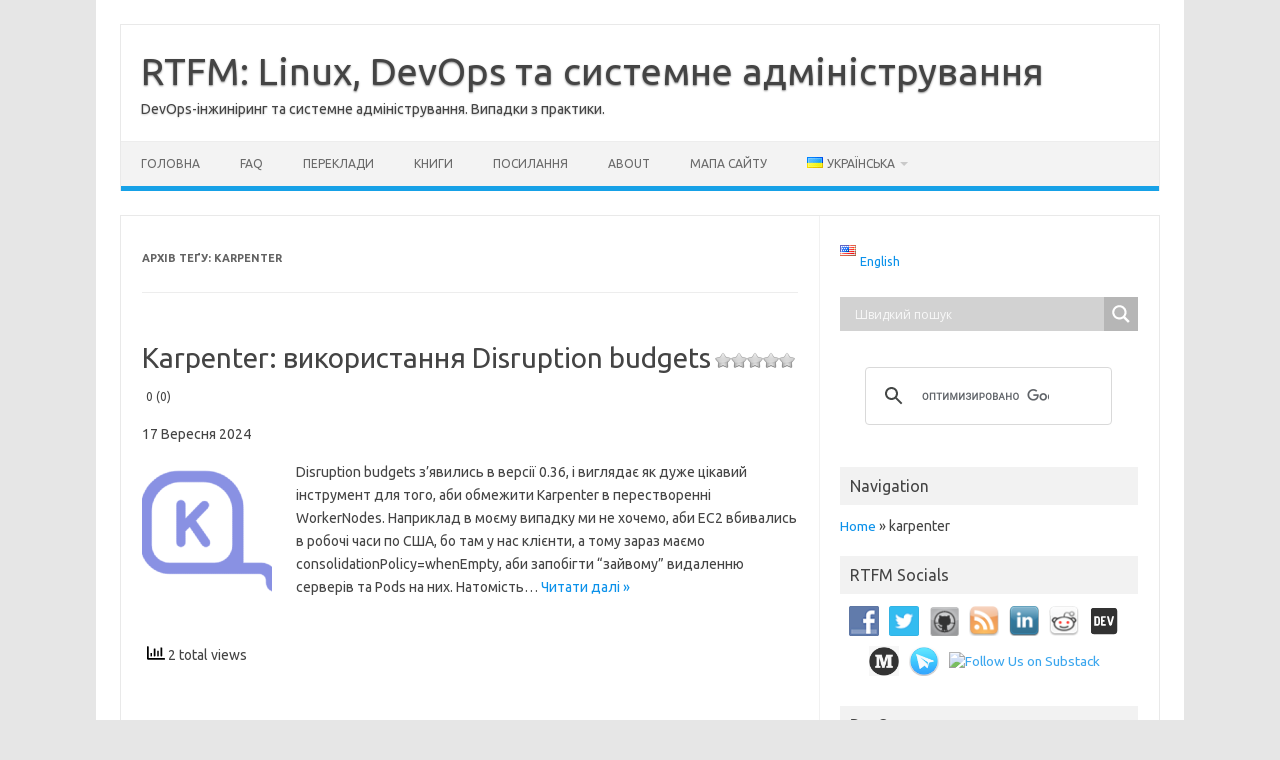

--- FILE ---
content_type: text/html; charset=UTF-8
request_url: https://rtfm.co.ua/tag/karpenter/
body_size: 28540
content:
<!DOCTYPE html>
<!--[if IE 7]>
<html class="ie ie7" dir="ltr" lang="uk" prefix="og: https://ogp.me/ns#">
<![endif]-->
<!--[if IE 8]>
<html class="ie ie8" dir="ltr" lang="uk" prefix="og: https://ogp.me/ns#">
<![endif]-->
<!--[if !(IE 7) | !(IE 8)  ]><!-->
<html dir="ltr" lang="uk" prefix="og: https://ogp.me/ns#">
<!--<![endif]-->
<head>
<meta charset="UTF-8">
<meta name="viewport" content="width=device-width, initial-scale=1">
<link rel="profile" href="https://gmpg.org/xfn/11">
<link rel="pingback" href="https://rtfm.co.ua/xmlrpc.php" />
<!--[if lt IE 9]>
<script src="https://rtfm.co.ua/wp-content/themes/iconic-one/js/html5.js" type="text/javascript"></script>
<![endif]-->
<title>karpenter | RTFM: Linux, DevOps та системне адміністрування</title>
		    <!-- PVC Template -->
    <script type="text/template" id="pvc-stats-view-template">
    <i class="pvc-stats-icon small" aria-hidden="true"><svg aria-hidden="true" focusable="false" data-prefix="far" data-icon="chart-bar" role="img" xmlns="http://www.w3.org/2000/svg" viewBox="0 0 512 512" class="svg-inline--fa fa-chart-bar fa-w-16 fa-2x"><path fill="currentColor" d="M396.8 352h22.4c6.4 0 12.8-6.4 12.8-12.8V108.8c0-6.4-6.4-12.8-12.8-12.8h-22.4c-6.4 0-12.8 6.4-12.8 12.8v230.4c0 6.4 6.4 12.8 12.8 12.8zm-192 0h22.4c6.4 0 12.8-6.4 12.8-12.8V140.8c0-6.4-6.4-12.8-12.8-12.8h-22.4c-6.4 0-12.8 6.4-12.8 12.8v198.4c0 6.4 6.4 12.8 12.8 12.8zm96 0h22.4c6.4 0 12.8-6.4 12.8-12.8V204.8c0-6.4-6.4-12.8-12.8-12.8h-22.4c-6.4 0-12.8 6.4-12.8 12.8v134.4c0 6.4 6.4 12.8 12.8 12.8zM496 400H48V80c0-8.84-7.16-16-16-16H16C7.16 64 0 71.16 0 80v336c0 17.67 14.33 32 32 32h464c8.84 0 16-7.16 16-16v-16c0-8.84-7.16-16-16-16zm-387.2-48h22.4c6.4 0 12.8-6.4 12.8-12.8v-70.4c0-6.4-6.4-12.8-12.8-12.8h-22.4c-6.4 0-12.8 6.4-12.8 12.8v70.4c0 6.4 6.4 12.8 12.8 12.8z" class=""></path></svg></i>
	 <%= total_view %> total views	<% if ( today_view > 0 ) { %>
		<span class="views_today">,  <%= today_view %> views today</span>
	<% } %>
	</span>
	</script>
		    
		<!-- All in One SEO 4.9.3 - aioseo.com -->
	<meta name="robots" content="noindex, max-image-preview:large" />
	<meta name="google-site-verification" content="SrWbBy1hkU5nSEGucgSlaWc6zFDYIAL3ih6KZR-vzdU" />
	<link rel="canonical" href="https://rtfm.co.ua/tag/karpenter/" />
	<meta name="generator" content="All in One SEO (AIOSEO) 4.9.3" />
		<script type="application/ld+json" class="aioseo-schema">
			{"@context":"https:\/\/schema.org","@graph":[{"@type":"BreadcrumbList","@id":"https:\/\/rtfm.co.ua\/tag\/karpenter\/#breadcrumblist","itemListElement":[{"@type":"ListItem","@id":"https:\/\/rtfm.co.ua#listItem","position":1,"name":"Home","item":"https:\/\/rtfm.co.ua","nextItem":{"@type":"ListItem","@id":"https:\/\/rtfm.co.ua\/tag\/karpenter\/#listItem","name":"karpenter"}},{"@type":"ListItem","@id":"https:\/\/rtfm.co.ua\/tag\/karpenter\/#listItem","position":2,"name":"karpenter","previousItem":{"@type":"ListItem","@id":"https:\/\/rtfm.co.ua#listItem","name":"Home"}}]},{"@type":"CollectionPage","@id":"https:\/\/rtfm.co.ua\/tag\/karpenter\/#collectionpage","url":"https:\/\/rtfm.co.ua\/tag\/karpenter\/","name":"karpenter | RTFM: Linux, DevOps \u0442\u0430 \u0441\u0438\u0441\u0442\u0435\u043c\u043d\u0435 \u0430\u0434\u043c\u0456\u043d\u0456\u0441\u0442\u0440\u0443\u0432\u0430\u043d\u043d\u044f","inLanguage":"uk","isPartOf":{"@id":"https:\/\/rtfm.co.ua\/#website"},"breadcrumb":{"@id":"https:\/\/rtfm.co.ua\/tag\/karpenter\/#breadcrumblist"}},{"@type":"Person","@id":"https:\/\/rtfm.co.ua\/#person","name":"setevoy","image":{"@type":"ImageObject","@id":"https:\/\/rtfm.co.ua\/tag\/karpenter\/#personImage","url":"https:\/\/secure.gravatar.com\/avatar\/c813a86ac5a546ed818582f71018a31a20b12043f7d847394cfcf540622fb2fc?s=96&d=mm&r=g","width":96,"height":96,"caption":"setevoy"}},{"@type":"WebSite","@id":"https:\/\/rtfm.co.ua\/#website","url":"https:\/\/rtfm.co.ua\/","name":"RTFM: Linux, DevOps, and system administration","description":"DevOps-\u0456\u043d\u0436\u0438\u043d\u0456\u0440\u0438\u043d\u0433 \u0442\u0430 \u0441\u0438\u0441\u0442\u0435\u043c\u043d\u0435 \u0430\u0434\u043c\u0456\u043d\u0456\u0441\u0442\u0440\u0443\u0432\u0430\u043d\u043d\u044f. \u0412\u0438\u043f\u0430\u0434\u043a\u0438 \u0437 \u043f\u0440\u0430\u043a\u0442\u0438\u043a\u0438.","inLanguage":"uk","publisher":{"@id":"https:\/\/rtfm.co.ua\/#person"}}]}
		</script>
		<!-- All in One SEO -->

<link rel="alternate" href="https://rtfm.co.ua/tag/karpenter/" hreflang="uk" />
<link rel="alternate" href="https://rtfm.co.ua/en/tag/karpenter-en/" hreflang="en" />
<link rel='dns-prefetch' href='//www.googletagmanager.com' />
<link rel='dns-prefetch' href='//fonts.googleapis.com' />
<link rel='dns-prefetch' href='//pagead2.googlesyndication.com' />
<link rel="alternate" type="application/rss+xml" title="RTFM: Linux, DevOps та системне адміністрування &raquo; стрічка" href="https://rtfm.co.ua/feed/" />
<link rel="alternate" type="application/rss+xml" title="RTFM: Linux, DevOps та системне адміністрування &raquo; Канал коментарів" href="https://rtfm.co.ua/comments/feed/" />
<link rel="alternate" type="application/rss+xml" title="RTFM: Linux, DevOps та системне адміністрування &raquo; karpenter Канал теґу" href="https://rtfm.co.ua/tag/karpenter/feed/" />
<style id='wp-img-auto-sizes-contain-inline-css' type='text/css'>
img:is([sizes=auto i],[sizes^="auto," i]){contain-intrinsic-size:3000px 1500px}
/*# sourceURL=wp-img-auto-sizes-contain-inline-css */
</style>
<style id='wp-emoji-styles-inline-css' type='text/css'>

	img.wp-smiley, img.emoji {
		display: inline !important;
		border: none !important;
		box-shadow: none !important;
		height: 1em !important;
		width: 1em !important;
		margin: 0 0.07em !important;
		vertical-align: -0.1em !important;
		background: none !important;
		padding: 0 !important;
	}
/*# sourceURL=wp-emoji-styles-inline-css */
</style>
<link rel='stylesheet' id='a3-pvc-style-css' href='https://rtfm.co.ua/wp-content/plugins/page-views-count/assets/css/style.min.css?ver=2.8.7' type='text/css' media='all' />
<link rel='stylesheet' id='social-widget-css' href='https://rtfm.co.ua/wp-content/plugins/social-media-widget/social_widget.css?ver=5fc7e08800878e7d544cfa0cb1a9c6af' type='text/css' media='all' />
<link rel='stylesheet' id='wp-faq-public-style-css' href='https://rtfm.co.ua/wp-content/plugins/sp-faq/assets/css/wp-faq-public.css?ver=3.9.4' type='text/css' media='all' />
<link rel='stylesheet' id='wpsw_social-icons-css' href='https://rtfm.co.ua/wp-content/plugins/wp-social-widget/assets/css/social-icons.css?ver=2.3.1' type='text/css' media='all' />
<link rel='stylesheet' id='wpsw_social-css-css' href='https://rtfm.co.ua/wp-content/plugins/wp-social-widget/assets/css/social-style.css?ver=2.3.1' type='text/css' media='all' />
<link rel='stylesheet' id='yasrcss-css' href='https://rtfm.co.ua/wp-content/plugins/yet-another-stars-rating-premium/includes/css/yasr.css?ver=3.4.15' type='text/css' media='all' />
<style id='yasrcss-inline-css' type='text/css'>
.yasr-star-rating {
            background-image: url("https://rtfm.co.ua/wp-content/plugins/yet-another-stars-rating-premium/yasr_pro/includes/img/stars/1star_oxy_0.svg");
        }
        .yasr-star-rating .yasr-star-value {
            background-image: url("https://rtfm.co.ua/wp-content/plugins/yet-another-stars-rating-premium/yasr_pro/includes/img/stars/1star_oxy_1.svg");
        }
/*# sourceURL=yasrcss-inline-css */
</style>
<link rel='stylesheet' id='ez-toc-css' href='https://rtfm.co.ua/wp-content/plugins/easy-table-of-contents/assets/css/screen.min.css?ver=2.0.80' type='text/css' media='all' />
<style id='ez-toc-inline-css' type='text/css'>
div#ez-toc-container .ez-toc-title {font-size: 120%;}div#ez-toc-container .ez-toc-title {font-weight: 500;}div#ez-toc-container ul li , div#ez-toc-container ul li a {font-size: 95%;}div#ez-toc-container ul li , div#ez-toc-container ul li a {font-weight: 500;}div#ez-toc-container nav ul ul li {font-size: 90%;}div#ez-toc-container {background: #fff;border: 1px solid #ddd;width: 400px;}div#ez-toc-container p.ez-toc-title , #ez-toc-container .ez_toc_custom_title_icon , #ez-toc-container .ez_toc_custom_toc_icon {color: #333399;}div#ez-toc-container ul.ez-toc-list a {color: #428bca;}div#ez-toc-container ul.ez-toc-list a:hover {color: #2a6496;}div#ez-toc-container ul.ez-toc-list a:visited {color: #428bca;}.ez-toc-counter nav ul li a::before {color: ;}.ez-toc-box-title {font-weight: bold; margin-bottom: 10px; text-align: center; text-transform: uppercase; letter-spacing: 1px; color: #666; padding-bottom: 5px;position:absolute;top:-4%;left:5%;background-color: inherit;transition: top 0.3s ease;}.ez-toc-box-title.toc-closed {top:-25%;}
.ez-toc-container-direction {direction: ltr;}.ez-toc-counter ul{counter-reset: item ;}.ez-toc-counter nav ul li a::before {content: counters(item, '.', decimal) '. ';display: inline-block;counter-increment: item;flex-grow: 0;flex-shrink: 0;margin-right: .2em; float: left; }.ez-toc-widget-direction {direction: ltr;}.ez-toc-widget-container ul{counter-reset: item ;}.ez-toc-widget-container nav ul li a::before {content: counters(item, '.', decimal) '. ';display: inline-block;counter-increment: item;flex-grow: 0;flex-shrink: 0;margin-right: .2em; float: left; }
/*# sourceURL=ez-toc-inline-css */
</style>
<link rel='stylesheet' id='iconic-one-css' href='https://rtfm.co.ua/wp-content/themes/iconic-one/style.css?ver=5fc7e08800878e7d544cfa0cb1a9c6af' type='text/css' media='all' />
<link rel='stylesheet' id='child-style-css' href='https://rtfm.co.ua/wp-content/themes/iconic-one-child/style.css?ver=5fc7e08800878e7d544cfa0cb1a9c6af' type='text/css' media='all' />
<style id="themonic-fonts-css" media="all">/* cyrillic-ext */
@font-face {
  font-family: 'Ubuntu';
  font-style: normal;
  font-weight: 400;
  font-display: swap;
  src: url(/fonts.gstatic.com/s/ubuntu/v21/4iCs6KVjbNBYlgoKcg72nU6AF7xm.woff2) format('woff2');
  unicode-range: U+0460-052F, U+1C80-1C8A, U+20B4, U+2DE0-2DFF, U+A640-A69F, U+FE2E-FE2F;
}
/* cyrillic */
@font-face {
  font-family: 'Ubuntu';
  font-style: normal;
  font-weight: 400;
  font-display: swap;
  src: url(/fonts.gstatic.com/s/ubuntu/v21/4iCs6KVjbNBYlgoKew72nU6AF7xm.woff2) format('woff2');
  unicode-range: U+0301, U+0400-045F, U+0490-0491, U+04B0-04B1, U+2116;
}
/* greek-ext */
@font-face {
  font-family: 'Ubuntu';
  font-style: normal;
  font-weight: 400;
  font-display: swap;
  src: url(/fonts.gstatic.com/s/ubuntu/v21/4iCs6KVjbNBYlgoKcw72nU6AF7xm.woff2) format('woff2');
  unicode-range: U+1F00-1FFF;
}
/* greek */
@font-face {
  font-family: 'Ubuntu';
  font-style: normal;
  font-weight: 400;
  font-display: swap;
  src: url(/fonts.gstatic.com/s/ubuntu/v21/4iCs6KVjbNBYlgoKfA72nU6AF7xm.woff2) format('woff2');
  unicode-range: U+0370-0377, U+037A-037F, U+0384-038A, U+038C, U+038E-03A1, U+03A3-03FF;
}
/* latin-ext */
@font-face {
  font-family: 'Ubuntu';
  font-style: normal;
  font-weight: 400;
  font-display: swap;
  src: url(/fonts.gstatic.com/s/ubuntu/v21/4iCs6KVjbNBYlgoKcQ72nU6AF7xm.woff2) format('woff2');
  unicode-range: U+0100-02BA, U+02BD-02C5, U+02C7-02CC, U+02CE-02D7, U+02DD-02FF, U+0304, U+0308, U+0329, U+1D00-1DBF, U+1E00-1E9F, U+1EF2-1EFF, U+2020, U+20A0-20AB, U+20AD-20C0, U+2113, U+2C60-2C7F, U+A720-A7FF;
}
/* latin */
@font-face {
  font-family: 'Ubuntu';
  font-style: normal;
  font-weight: 400;
  font-display: swap;
  src: url(/fonts.gstatic.com/s/ubuntu/v21/4iCs6KVjbNBYlgoKfw72nU6AFw.woff2) format('woff2');
  unicode-range: U+0000-00FF, U+0131, U+0152-0153, U+02BB-02BC, U+02C6, U+02DA, U+02DC, U+0304, U+0308, U+0329, U+2000-206F, U+20AC, U+2122, U+2191, U+2193, U+2212, U+2215, U+FEFF, U+FFFD;
}
/* cyrillic-ext */
@font-face {
  font-family: 'Ubuntu';
  font-style: normal;
  font-weight: 700;
  font-display: swap;
  src: url(/fonts.gstatic.com/s/ubuntu/v21/4iCv6KVjbNBYlgoCxCvjvWyNPYZvg7UI.woff2) format('woff2');
  unicode-range: U+0460-052F, U+1C80-1C8A, U+20B4, U+2DE0-2DFF, U+A640-A69F, U+FE2E-FE2F;
}
/* cyrillic */
@font-face {
  font-family: 'Ubuntu';
  font-style: normal;
  font-weight: 700;
  font-display: swap;
  src: url(/fonts.gstatic.com/s/ubuntu/v21/4iCv6KVjbNBYlgoCxCvjtGyNPYZvg7UI.woff2) format('woff2');
  unicode-range: U+0301, U+0400-045F, U+0490-0491, U+04B0-04B1, U+2116;
}
/* greek-ext */
@font-face {
  font-family: 'Ubuntu';
  font-style: normal;
  font-weight: 700;
  font-display: swap;
  src: url(/fonts.gstatic.com/s/ubuntu/v21/4iCv6KVjbNBYlgoCxCvjvGyNPYZvg7UI.woff2) format('woff2');
  unicode-range: U+1F00-1FFF;
}
/* greek */
@font-face {
  font-family: 'Ubuntu';
  font-style: normal;
  font-weight: 700;
  font-display: swap;
  src: url(/fonts.gstatic.com/s/ubuntu/v21/4iCv6KVjbNBYlgoCxCvjs2yNPYZvg7UI.woff2) format('woff2');
  unicode-range: U+0370-0377, U+037A-037F, U+0384-038A, U+038C, U+038E-03A1, U+03A3-03FF;
}
/* latin-ext */
@font-face {
  font-family: 'Ubuntu';
  font-style: normal;
  font-weight: 700;
  font-display: swap;
  src: url(/fonts.gstatic.com/s/ubuntu/v21/4iCv6KVjbNBYlgoCxCvjvmyNPYZvg7UI.woff2) format('woff2');
  unicode-range: U+0100-02BA, U+02BD-02C5, U+02C7-02CC, U+02CE-02D7, U+02DD-02FF, U+0304, U+0308, U+0329, U+1D00-1DBF, U+1E00-1E9F, U+1EF2-1EFF, U+2020, U+20A0-20AB, U+20AD-20C0, U+2113, U+2C60-2C7F, U+A720-A7FF;
}
/* latin */
@font-face {
  font-family: 'Ubuntu';
  font-style: normal;
  font-weight: 700;
  font-display: swap;
  src: url(/fonts.gstatic.com/s/ubuntu/v21/4iCv6KVjbNBYlgoCxCvjsGyNPYZvgw.woff2) format('woff2');
  unicode-range: U+0000-00FF, U+0131, U+0152-0153, U+02BB-02BC, U+02C6, U+02DA, U+02DC, U+0304, U+0308, U+0329, U+2000-206F, U+20AC, U+2122, U+2191, U+2193, U+2212, U+2215, U+FEFF, U+FFFD;
}
</style>
<link rel='stylesheet' id='themonic-style-css' href='https://rtfm.co.ua/wp-content/themes/iconic-one-child/style.css?ver=2.4' type='text/css' media='all' />
<link rel='stylesheet' id='custom-style-css' href='https://rtfm.co.ua/wp-content/themes/iconic-one/custom.css?ver=5fc7e08800878e7d544cfa0cb1a9c6af' type='text/css' media='all' />
<link rel='stylesheet' id='wpdreams-asl-basic-css' href='https://rtfm.co.ua/wp-content/plugins/ajax-search-lite/css/style.basic.css?ver=4.13.4' type='text/css' media='all' />
<style id='wpdreams-asl-basic-inline-css' type='text/css'>

					div[id*='ajaxsearchlitesettings'].searchsettings .asl_option_inner label {
						font-size: 0px !important;
						color: rgba(0, 0, 0, 0);
					}
					div[id*='ajaxsearchlitesettings'].searchsettings .asl_option_inner label:after {
						font-size: 11px !important;
						position: absolute;
						top: 0;
						left: 0;
						z-index: 1;
					}
					.asl_w_container {
						width: 100%;
						margin: 0px 0px 0px 0px;
						min-width: 200px;
					}
					div[id*='ajaxsearchlite'].asl_m {
						width: 100%;
					}
					div[id*='ajaxsearchliteres'].wpdreams_asl_results div.resdrg span.highlighted {
						font-weight: bold;
						color: rgba(217, 49, 43, 1);
						background-color: rgba(238, 238, 238, 1);
					}
					div[id*='ajaxsearchliteres'].wpdreams_asl_results .results img.asl_image {
						width: 70px;
						height: 70px;
						object-fit: cover;
					}
					div[id*='ajaxsearchlite'].asl_r .results {
						max-height: none;
					}
					div[id*='ajaxsearchlite'].asl_r {
						position: absolute;
					}
				
						div.asl_r.asl_w.vertical .results .item::after {
							display: block;
							position: absolute;
							bottom: 0;
							content: '';
							height: 1px;
							width: 100%;
							background: #D8D8D8;
						}
						div.asl_r.asl_w.vertical .results .item.asl_last_item::after {
							display: none;
						}
					
/*# sourceURL=wpdreams-asl-basic-inline-css */
</style>
<link rel='stylesheet' id='wpdreams-asl-instance-css' href='https://rtfm.co.ua/wp-content/plugins/ajax-search-lite/css/style-simple-grey.css?ver=4.13.4' type='text/css' media='all' />
<link rel='stylesheet' id='a3pvc-css' href='//rtfm.co.ua/wp-content/uploads/sass/pvc.min.css?ver=1767357685' type='text/css' media='all' />
<link rel='stylesheet' id='enlighterjs-css' href='https://rtfm.co.ua/wp-content/plugins/enlighter/cache/enlighterjs.min.css?ver=N/1wosstkkwH8sj' type='text/css' media='all' />
<script type="text/javascript" src="https://rtfm.co.ua/wp-includes/js/jquery/jquery.min.js?ver=3.7.1" id="jquery-core-js"></script>
<script type="text/javascript" src="https://rtfm.co.ua/wp-includes/js/jquery/jquery-migrate.min.js?ver=3.4.1" id="jquery-migrate-js"></script>
<script type="text/javascript" src="https://rtfm.co.ua/wp-includes/js/underscore.min.js?ver=1.13.7" id="underscore-js"></script>
<script type="text/javascript" src="https://rtfm.co.ua/wp-includes/js/backbone.min.js?ver=1.6.0" id="backbone-js"></script>
<script type="text/javascript" id="a3-pvc-backbone-js-extra">
/* <![CDATA[ */
var pvc_vars = {"rest_api_url":"https://rtfm.co.ua/wp-json/pvc/v1","ajax_url":"https://rtfm.co.ua/wp-admin/admin-ajax.php","security":"47fb0eaf92","ajax_load_type":"rest_api"};
//# sourceURL=a3-pvc-backbone-js-extra
/* ]]> */
</script>
<script type="text/javascript" src="https://rtfm.co.ua/wp-content/plugins/page-views-count/assets/js/pvc.backbone.min.js?ver=2.8.7" id="a3-pvc-backbone-js"></script>

<!-- Початок фрагмента тегу Google (gtag.js), доданого за допомогою Site Kit -->
<!-- Фрагмент Google Analytics, доданий Site Kit -->
<script type="text/javascript" src="https://www.googletagmanager.com/gtag/js?id=GT-5TQQ37R" id="google_gtagjs-js" async></script>
<script type="text/javascript" id="google_gtagjs-js-after">
/* <![CDATA[ */
window.dataLayer = window.dataLayer || [];function gtag(){dataLayer.push(arguments);}
gtag("set","linker",{"domains":["rtfm.co.ua"]});
gtag("js", new Date());
gtag("set", "developer_id.dZTNiMT", true);
gtag("config", "GT-5TQQ37R");
//# sourceURL=google_gtagjs-js-after
/* ]]> */
</script>
<link rel="https://api.w.org/" href="https://rtfm.co.ua/wp-json/" /><link rel="alternate" title="JSON" type="application/json" href="https://rtfm.co.ua/wp-json/wp/v2/tags/2502" /><link rel="EditURI" type="application/rsd+xml" title="RSD" href="https://rtfm.co.ua/xmlrpc.php?rsd" />

<meta name="generator" content="Site Kit by Google 1.170.0" />	<link type="text/css" rel="stylesheet" href="https://rtfm.co.ua/wp-content/plugins/syntax-highlighter-with-add-button-in-editor/styles/shCoreDefault.css" />
        
    <meta name="yandex-verification" content="2670f8b03addbe8b" />


<!-- Мета-теги Google AdSense додані Site Kit -->
<meta name="google-adsense-platform-account" content="ca-host-pub-2644536267352236">
<meta name="google-adsense-platform-domain" content="sitekit.withgoogle.com">
<!-- Кінцеві мета-теги Google AdSense, додані Site Kit -->
				<link rel="preconnect" href="https://fonts.gstatic.com" crossorigin />
				<link rel="preload" as="style" href="//fonts.googleapis.com/css?family=Open+Sans&display=swap" />
								<style id="" media="all">/* cyrillic-ext */
@font-face {
  font-family: 'Open Sans';
  font-style: normal;
  font-weight: 400;
  font-stretch: 100%;
  font-display: swap;
  src: url(/fonts.gstatic.com/s/opensans/v44/memSYaGs126MiZpBA-UvWbX2vVnXBbObj2OVZyOOSr4dVJWUgsjZ0B4taVIUwaEQbjB_mQ.woff2) format('woff2');
  unicode-range: U+0460-052F, U+1C80-1C8A, U+20B4, U+2DE0-2DFF, U+A640-A69F, U+FE2E-FE2F;
}
/* cyrillic */
@font-face {
  font-family: 'Open Sans';
  font-style: normal;
  font-weight: 400;
  font-stretch: 100%;
  font-display: swap;
  src: url(/fonts.gstatic.com/s/opensans/v44/memSYaGs126MiZpBA-UvWbX2vVnXBbObj2OVZyOOSr4dVJWUgsjZ0B4kaVIUwaEQbjB_mQ.woff2) format('woff2');
  unicode-range: U+0301, U+0400-045F, U+0490-0491, U+04B0-04B1, U+2116;
}
/* greek-ext */
@font-face {
  font-family: 'Open Sans';
  font-style: normal;
  font-weight: 400;
  font-stretch: 100%;
  font-display: swap;
  src: url(/fonts.gstatic.com/s/opensans/v44/memSYaGs126MiZpBA-UvWbX2vVnXBbObj2OVZyOOSr4dVJWUgsjZ0B4saVIUwaEQbjB_mQ.woff2) format('woff2');
  unicode-range: U+1F00-1FFF;
}
/* greek */
@font-face {
  font-family: 'Open Sans';
  font-style: normal;
  font-weight: 400;
  font-stretch: 100%;
  font-display: swap;
  src: url(/fonts.gstatic.com/s/opensans/v44/memSYaGs126MiZpBA-UvWbX2vVnXBbObj2OVZyOOSr4dVJWUgsjZ0B4jaVIUwaEQbjB_mQ.woff2) format('woff2');
  unicode-range: U+0370-0377, U+037A-037F, U+0384-038A, U+038C, U+038E-03A1, U+03A3-03FF;
}
/* hebrew */
@font-face {
  font-family: 'Open Sans';
  font-style: normal;
  font-weight: 400;
  font-stretch: 100%;
  font-display: swap;
  src: url(/fonts.gstatic.com/s/opensans/v44/memSYaGs126MiZpBA-UvWbX2vVnXBbObj2OVZyOOSr4dVJWUgsjZ0B4iaVIUwaEQbjB_mQ.woff2) format('woff2');
  unicode-range: U+0307-0308, U+0590-05FF, U+200C-2010, U+20AA, U+25CC, U+FB1D-FB4F;
}
/* math */
@font-face {
  font-family: 'Open Sans';
  font-style: normal;
  font-weight: 400;
  font-stretch: 100%;
  font-display: swap;
  src: url(/fonts.gstatic.com/s/opensans/v44/memSYaGs126MiZpBA-UvWbX2vVnXBbObj2OVZyOOSr4dVJWUgsjZ0B5caVIUwaEQbjB_mQ.woff2) format('woff2');
  unicode-range: U+0302-0303, U+0305, U+0307-0308, U+0310, U+0312, U+0315, U+031A, U+0326-0327, U+032C, U+032F-0330, U+0332-0333, U+0338, U+033A, U+0346, U+034D, U+0391-03A1, U+03A3-03A9, U+03B1-03C9, U+03D1, U+03D5-03D6, U+03F0-03F1, U+03F4-03F5, U+2016-2017, U+2034-2038, U+203C, U+2040, U+2043, U+2047, U+2050, U+2057, U+205F, U+2070-2071, U+2074-208E, U+2090-209C, U+20D0-20DC, U+20E1, U+20E5-20EF, U+2100-2112, U+2114-2115, U+2117-2121, U+2123-214F, U+2190, U+2192, U+2194-21AE, U+21B0-21E5, U+21F1-21F2, U+21F4-2211, U+2213-2214, U+2216-22FF, U+2308-230B, U+2310, U+2319, U+231C-2321, U+2336-237A, U+237C, U+2395, U+239B-23B7, U+23D0, U+23DC-23E1, U+2474-2475, U+25AF, U+25B3, U+25B7, U+25BD, U+25C1, U+25CA, U+25CC, U+25FB, U+266D-266F, U+27C0-27FF, U+2900-2AFF, U+2B0E-2B11, U+2B30-2B4C, U+2BFE, U+3030, U+FF5B, U+FF5D, U+1D400-1D7FF, U+1EE00-1EEFF;
}
/* symbols */
@font-face {
  font-family: 'Open Sans';
  font-style: normal;
  font-weight: 400;
  font-stretch: 100%;
  font-display: swap;
  src: url(/fonts.gstatic.com/s/opensans/v44/memSYaGs126MiZpBA-UvWbX2vVnXBbObj2OVZyOOSr4dVJWUgsjZ0B5OaVIUwaEQbjB_mQ.woff2) format('woff2');
  unicode-range: U+0001-000C, U+000E-001F, U+007F-009F, U+20DD-20E0, U+20E2-20E4, U+2150-218F, U+2190, U+2192, U+2194-2199, U+21AF, U+21E6-21F0, U+21F3, U+2218-2219, U+2299, U+22C4-22C6, U+2300-243F, U+2440-244A, U+2460-24FF, U+25A0-27BF, U+2800-28FF, U+2921-2922, U+2981, U+29BF, U+29EB, U+2B00-2BFF, U+4DC0-4DFF, U+FFF9-FFFB, U+10140-1018E, U+10190-1019C, U+101A0, U+101D0-101FD, U+102E0-102FB, U+10E60-10E7E, U+1D2C0-1D2D3, U+1D2E0-1D37F, U+1F000-1F0FF, U+1F100-1F1AD, U+1F1E6-1F1FF, U+1F30D-1F30F, U+1F315, U+1F31C, U+1F31E, U+1F320-1F32C, U+1F336, U+1F378, U+1F37D, U+1F382, U+1F393-1F39F, U+1F3A7-1F3A8, U+1F3AC-1F3AF, U+1F3C2, U+1F3C4-1F3C6, U+1F3CA-1F3CE, U+1F3D4-1F3E0, U+1F3ED, U+1F3F1-1F3F3, U+1F3F5-1F3F7, U+1F408, U+1F415, U+1F41F, U+1F426, U+1F43F, U+1F441-1F442, U+1F444, U+1F446-1F449, U+1F44C-1F44E, U+1F453, U+1F46A, U+1F47D, U+1F4A3, U+1F4B0, U+1F4B3, U+1F4B9, U+1F4BB, U+1F4BF, U+1F4C8-1F4CB, U+1F4D6, U+1F4DA, U+1F4DF, U+1F4E3-1F4E6, U+1F4EA-1F4ED, U+1F4F7, U+1F4F9-1F4FB, U+1F4FD-1F4FE, U+1F503, U+1F507-1F50B, U+1F50D, U+1F512-1F513, U+1F53E-1F54A, U+1F54F-1F5FA, U+1F610, U+1F650-1F67F, U+1F687, U+1F68D, U+1F691, U+1F694, U+1F698, U+1F6AD, U+1F6B2, U+1F6B9-1F6BA, U+1F6BC, U+1F6C6-1F6CF, U+1F6D3-1F6D7, U+1F6E0-1F6EA, U+1F6F0-1F6F3, U+1F6F7-1F6FC, U+1F700-1F7FF, U+1F800-1F80B, U+1F810-1F847, U+1F850-1F859, U+1F860-1F887, U+1F890-1F8AD, U+1F8B0-1F8BB, U+1F8C0-1F8C1, U+1F900-1F90B, U+1F93B, U+1F946, U+1F984, U+1F996, U+1F9E9, U+1FA00-1FA6F, U+1FA70-1FA7C, U+1FA80-1FA89, U+1FA8F-1FAC6, U+1FACE-1FADC, U+1FADF-1FAE9, U+1FAF0-1FAF8, U+1FB00-1FBFF;
}
/* vietnamese */
@font-face {
  font-family: 'Open Sans';
  font-style: normal;
  font-weight: 400;
  font-stretch: 100%;
  font-display: swap;
  src: url(/fonts.gstatic.com/s/opensans/v44/memSYaGs126MiZpBA-UvWbX2vVnXBbObj2OVZyOOSr4dVJWUgsjZ0B4vaVIUwaEQbjB_mQ.woff2) format('woff2');
  unicode-range: U+0102-0103, U+0110-0111, U+0128-0129, U+0168-0169, U+01A0-01A1, U+01AF-01B0, U+0300-0301, U+0303-0304, U+0308-0309, U+0323, U+0329, U+1EA0-1EF9, U+20AB;
}
/* latin-ext */
@font-face {
  font-family: 'Open Sans';
  font-style: normal;
  font-weight: 400;
  font-stretch: 100%;
  font-display: swap;
  src: url(/fonts.gstatic.com/s/opensans/v44/memSYaGs126MiZpBA-UvWbX2vVnXBbObj2OVZyOOSr4dVJWUgsjZ0B4uaVIUwaEQbjB_mQ.woff2) format('woff2');
  unicode-range: U+0100-02BA, U+02BD-02C5, U+02C7-02CC, U+02CE-02D7, U+02DD-02FF, U+0304, U+0308, U+0329, U+1D00-1DBF, U+1E00-1E9F, U+1EF2-1EFF, U+2020, U+20A0-20AB, U+20AD-20C0, U+2113, U+2C60-2C7F, U+A720-A7FF;
}
/* latin */
@font-face {
  font-family: 'Open Sans';
  font-style: normal;
  font-weight: 400;
  font-stretch: 100%;
  font-display: swap;
  src: url(/fonts.gstatic.com/s/opensans/v44/memSYaGs126MiZpBA-UvWbX2vVnXBbObj2OVZyOOSr4dVJWUgsjZ0B4gaVIUwaEQbjA.woff2) format('woff2');
  unicode-range: U+0000-00FF, U+0131, U+0152-0153, U+02BB-02BC, U+02C6, U+02DA, U+02DC, U+0304, U+0308, U+0329, U+2000-206F, U+20AC, U+2122, U+2191, U+2193, U+2212, U+2215, U+FEFF, U+FFFD;
}
</style>
				
<!-- Фрагмент Менеджера тегів Google, доданого Site Kit -->
<script type="text/javascript">
/* <![CDATA[ */

			( function( w, d, s, l, i ) {
				w[l] = w[l] || [];
				w[l].push( {'gtm.start': new Date().getTime(), event: 'gtm.js'} );
				var f = d.getElementsByTagName( s )[0],
					j = d.createElement( s ), dl = l != 'dataLayer' ? '&l=' + l : '';
				j.async = true;
				j.src = 'https://www.googletagmanager.com/gtm.js?id=' + i + dl;
				f.parentNode.insertBefore( j, f );
			} )( window, document, 'script', 'dataLayer', 'GTM-MRQXNLM' );
			
/* ]]> */
</script>

<!-- Кінець фрагменту Менеджера тегів Google, доданого Site Kit -->

<!-- Фрагмент Google AdSense, доданий Site Kit -->
<script type="text/javascript" async="async" src="https://pagead2.googlesyndication.com/pagead/js/adsbygoogle.js?client=ca-pub-2478728774963370&amp;host=ca-host-pub-2644536267352236" crossorigin="anonymous"></script>

<!-- Кінець фрагменту Google AdSense, доданого Site Kit -->
<style id="sccss">/* Enter Your Custom CSS Here */

/*
.widget-area .widget a {
        color: #000000;
        font-size: 98%;
}
*/</style><!-- ## NXS/OG ## --><!-- ## NXSOGTAGS ## --><!-- ## NXS/OG ## -->
</head>
<body class="archive tag tag-karpenter tag-2502 wp-theme-iconic-one wp-child-theme-iconic-one-child custom-font-enabled single-author hfeed">
		<!-- Фрагмент Менеджера тегів Google (noscript), доданого Site Kit -->
		<noscript>
			<iframe src="https://www.googletagmanager.com/ns.html?id=GTM-MRQXNLM" height="0" width="0" style="display:none;visibility:hidden"></iframe>
		</noscript>
		<!-- Кінець фрагменту Менеджера тегів Google (noscript), доданого Site Kit -->
		<div id="page" class="site">
	<a class="skip-link screen-reader-text" href="#main" title="Перейти до вмісту">Перейти до вмісту</a>
	<header id="masthead" class="site-header" role="banner">
					<div class="io-title-description">
			<a href="https://rtfm.co.ua/" title="RTFM: Linux, DevOps та системне адміністрування" rel="home">RTFM: Linux, DevOps та системне адміністрування</a>
				<br .../> 
								 <div class="site-description">DevOps-інжиніринг та системне адміністрування. Випадки з практики.</div>
						</div>
			
		
		<nav id="site-navigation" class="themonic-nav" role="navigation">
		<button class="menu-toggle" aria-controls="menu-top" aria-expanded="false">Меню<label class="iomenu">
  <div class="iolines"></div>
  <div class="iolines"></div>
  <div class="iolines"></div>
</label></button>
			<ul id="menu-top" class="nav-menu"><li id="menu-item-27715" class="menu-item menu-item-type-custom menu-item-object-custom menu-item-home menu-item-27715"><a href="https://rtfm.co.ua/">Головна</a></li>
<li id="menu-item-27717" class="menu-item menu-item-type-post_type menu-item-object-page menu-item-27717"><a href="https://rtfm.co.ua/ru/f-a-q/">FAQ</a></li>
<li id="menu-item-27716" class="menu-item menu-item-type-post_type menu-item-object-page menu-item-27716"><a href="https://rtfm.co.ua/ru/books-translations/">Переклади</a></li>
<li id="menu-item-27727" class="menu-item menu-item-type-post_type menu-item-object-page menu-item-27727"><a href="https://rtfm.co.ua/knigi-2/">Книги</a></li>
<li id="menu-item-27719" class="menu-item menu-item-type-post_type menu-item-object-page menu-item-27719"><a href="https://rtfm.co.ua/ru/ssylki/">Посилання</a></li>
<li id="menu-item-27730" class="menu-item menu-item-type-post_type menu-item-object-page menu-item-27730"><a href="https://rtfm.co.ua/about-ukrainian/">About</a></li>
<li id="menu-item-27721" class="menu-item menu-item-type-post_type menu-item-object-page menu-item-27721"><a href="https://rtfm.co.ua/ru/karta-sajta/">Мапа сайту</a></li>
<li id="menu-item-27722" class="pll-parent-menu-item menu-item menu-item-type-custom menu-item-object-custom menu-item-has-children menu-item-27722"><a href="#pll_switcher"><img src="[data-uri]" alt="" width="16" height="11" style="width: 16px; height: 11px;" /><span style="margin-left:0.3em;">Українська</span></a>
<ul class="sub-menu">
	<li id="menu-item-27722-en" class="lang-item lang-item-1273 lang-item-en lang-item-first menu-item menu-item-type-custom menu-item-object-custom menu-item-27722-en"><a href="https://rtfm.co.ua/en/tag/karpenter-en/" hreflang="en-US" lang="en-US"><img src="[data-uri]" alt="" width="16" height="11" style="width: 16px; height: 11px;" /><span style="margin-left:0.3em;">English</span></a></li>
	<li id="menu-item-27722-ru" class="lang-item lang-item-671 lang-item-ru no-translation menu-item menu-item-type-custom menu-item-object-custom menu-item-27722-ru"><a href="https://rtfm.co.ua/ru/" hreflang="ru-RU" lang="ru-RU"><img src="[data-uri]" alt="" width="16" height="11" style="width: 16px; height: 11px;" /><span style="margin-left:0.3em;">Русский</span></a></li>
</ul>
</li>
</ul>		</nav><!-- #site-navigation -->
		<div class="clear"></div>
	</header><!-- #masthead -->
<div id="main" class="wrapper">
	<section id="primary" class="site-content">
		<div id="content" role="main">

					<header class="archive-header">
				<h1 class="archive-title">Архів теґу:  <span>karpenter</span></h1>

						</header><!-- .archive-header -->

			
	<article id="post-31679" class="post-31679 post type-post status-publish format-standard has-post-thumbnail hentry category-amazon-web-services-ua category-howtos-ua category-kubernetes-ua category-virtualization-ua tag-2692 tag-aws-ua tag-karpenter tag-kubernetes-ua">
				<header class="entry-header">
						<h2 class="entry-title">
				<a href="https://rtfm.co.ua/karpenter-vikoristannya-disruption-budgets/" title="Посилання до Karpenter: використання Disruption budgets0 (0)" rel="bookmark">Karpenter: використання Disruption budgets<div class="yasr-vv-stars-title-container"><div class='yasr-stars-title yasr-rater-stars'
                          id='yasr-visitor-votes-readonly-rater-8ed6f5b690acd'
                          data-rating='0'
                          data-rater-starsize='16'
                          data-rater-postid='31679'
                          data-rater-readonly='true'
                          data-readonly-attribute='true'
                      ></div><span class='yasr-stars-title-average'>0 (0)</span></div></a>
			</h2>

			<!-- publication date -->
			17 Вересня 2024			<!-- #publication date -->

											
		</header><!-- .entry-header -->

									<div class="entry-summary">
				<!-- Ico nic One home page thumbnail with custom excerpt -->
			<div class="excerpt-thumb">
							<a href="https://rtfm.co.ua/karpenter-vikoristannya-disruption-budgets/" title="Посилання до Karpenter: використання Disruption budgets0 (0)" rel="bookmark">
									<img width="130" height="130" src="https://rtfm.co.ua/wp-content/uploads/2023/08/karpenter-logo-1.png" class="alignleft wp-post-image" alt="" decoding="async" />								</a>
					</div>
			<p>Disruption budgets з&#8217;явились в версії 0.36, і виглядає як дуже цікавий інструмент для того, аби обмежити Karpenter в перестворенні WorkerNodes. Наприклад в моєму випадку ми не хочемо, аби EC2 вбивались в робочі часи по США, бо там у нас клієнти, а тому зараз маємо consolidationPolicy=whenEmpty, аби запобігти &#8220;зайвому&#8221; видаленню серверів та Pods на них. Натомість… <span class="read-more"><a href="https://rtfm.co.ua/karpenter-vikoristannya-disruption-budgets/">Читати далі &raquo;</a></span></p>
<div class="pvc_clear"></div>
<p id="pvc_stats_31679" class="pvc_stats total_only  " data-element-id="31679" style=""><i class="pvc-stats-icon small" aria-hidden="true"><svg aria-hidden="true" focusable="false" data-prefix="far" data-icon="chart-bar" role="img" xmlns="http://www.w3.org/2000/svg" viewBox="0 0 512 512" class="svg-inline--fa fa-chart-bar fa-w-16 fa-2x"><path fill="currentColor" d="M396.8 352h22.4c6.4 0 12.8-6.4 12.8-12.8V108.8c0-6.4-6.4-12.8-12.8-12.8h-22.4c-6.4 0-12.8 6.4-12.8 12.8v230.4c0 6.4 6.4 12.8 12.8 12.8zm-192 0h22.4c6.4 0 12.8-6.4 12.8-12.8V140.8c0-6.4-6.4-12.8-12.8-12.8h-22.4c-6.4 0-12.8 6.4-12.8 12.8v198.4c0 6.4 6.4 12.8 12.8 12.8zm96 0h22.4c6.4 0 12.8-6.4 12.8-12.8V204.8c0-6.4-6.4-12.8-12.8-12.8h-22.4c-6.4 0-12.8 6.4-12.8 12.8v134.4c0 6.4 6.4 12.8 12.8 12.8zM496 400H48V80c0-8.84-7.16-16-16-16H16C7.16 64 0 71.16 0 80v336c0 17.67 14.33 32 32 32h464c8.84 0 16-7.16 16-16v-16c0-8.84-7.16-16-16-16zm-387.2-48h22.4c6.4 0 12.8-6.4 12.8-12.8v-70.4c0-6.4-6.4-12.8-12.8-12.8h-22.4c-6.4 0-12.8 6.4-12.8 12.8v70.4c0 6.4 6.4 12.8 12.8 12.8z" class=""></path></svg></i> <img decoding="async" width="16" height="16" alt="Loading" src="https://rtfm.co.ua/wp-content/plugins/page-views-count/ajax-loader-2x.gif" border=0 /></p>
<div class="pvc_clear"></div>
		</div><!-- .entry-summary -->
			
				
	<footer class="entry-meta">
					<span>Категорія: <a href="https://rtfm.co.ua/category/virtualization-ua/amazon-web-services-ua/" rel="category tag">Amazon Web Services</a> <a href="https://rtfm.co.ua/category/howtos-ua/" rel="category tag">HOWTO's</a> <a href="https://rtfm.co.ua/category/virtualization-ua/kubernetes-ua/" rel="category tag">Kubernetes</a> <a href="https://rtfm.co.ua/category/virtualization-ua/" rel="category tag">Virtualization</a></span>
								<span>Позначки:<a href="https://rtfm.co.ua/tag/333399/" rel="tag">333399</a>, <a href="https://rtfm.co.ua/tag/aws-ua/" rel="tag">AWS</a>, <a href="https://rtfm.co.ua/tag/karpenter/" rel="tag">karpenter</a>, <a href="https://rtfm.co.ua/tag/kubernetes-ua/" rel="tag">Kubernetes</a></span>
			
           						</footer><!-- .entry-meta -->
	</article><!-- #post -->

	<article id="post-31445" class="post-31445 post type-post status-publish format-standard has-post-thumbnail hentry category-amazon-web-services-ua category-configuration-orchestration-ua category-howtos-ua category-kubernetes-ua category-virtualization-ua category-problems-and-solutions-ua tag-2692 tag-aws-ua tag-aws-iam-ua tag-aws_auth_roles tag-aws_auth_users tag-create_iam_role tag-enable_karpenter_instance_profile_creation tag-iam_role_arn tag-iam_role_name_prefix tag-irsa_use_name_prefix tag-karpenter tag-kubernetes-ua tag-manage_aws_auth_configmap tag-node_iam_role_name_prefix tag-terraform-ua tag-version">
				<header class="entry-header">
						<h2 class="entry-title">
				<a href="https://rtfm.co.ua/terraform-eks-ta-karpenter-upgrade-versi%d1%97-modulya-z-19-21-na-20-0/" title="Посилання до Terraform: EKS та Karpenter &#8211; upgrade версії модуля з 19.21 на 20.05 (1)" rel="bookmark">Terraform: EKS та Karpenter &#8211; upgrade версії модуля з 19.21 на 20.0<div class="yasr-vv-stars-title-container"><div class='yasr-stars-title yasr-rater-stars'
                          id='yasr-visitor-votes-readonly-rater-ad699d06895fe'
                          data-rating='5'
                          data-rater-starsize='16'
                          data-rater-postid='31445'
                          data-rater-readonly='true'
                          data-readonly-attribute='true'
                      ></div><span class='yasr-stars-title-average'>5 (1)</span></div></a>
			</h2>

			<!-- publication date -->
			10 Липня 2024			<!-- #publication date -->

											
		</header><!-- .entry-header -->

									<div class="entry-summary">
				<!-- Ico nic One home page thumbnail with custom excerpt -->
			<div class="excerpt-thumb">
							<a href="https://rtfm.co.ua/terraform-eks-ta-karpenter-upgrade-versi%d1%97-modulya-z-19-21-na-20-0/" title="Посилання до Terraform: EKS та Karpenter &#8211; upgrade версії модуля з 19.21 на 20.05 (1)" rel="bookmark">
									<img width="130" height="130" src="https://rtfm.co.ua/wp-content/uploads/2022/11/terraform_logo.png" class="alignleft wp-post-image" alt="" decoding="async" />								</a>
					</div>
			<p>Наче звична задача &#8211; оновити версію модулю Terraform, але в terraform-aws-modules/eks версії 20.0 були досить великі зміни з breaking changes. Зміни стосуються аутентифікації та авторизації в AWS IAM та AWS EKS, які розбирав в пості AWS: Kubernetes та Access Management API – нова схема авторизації в EKS. Але там ми все робили руками, аби взагалі… <span class="read-more"><a href="https://rtfm.co.ua/terraform-eks-ta-karpenter-upgrade-versi%d1%97-modulya-z-19-21-na-20-0/">Читати далі &raquo;</a></span></p>
<div class="pvc_clear"></div>
<p id="pvc_stats_31445" class="pvc_stats total_only  " data-element-id="31445" style=""><i class="pvc-stats-icon small" aria-hidden="true"><svg aria-hidden="true" focusable="false" data-prefix="far" data-icon="chart-bar" role="img" xmlns="http://www.w3.org/2000/svg" viewBox="0 0 512 512" class="svg-inline--fa fa-chart-bar fa-w-16 fa-2x"><path fill="currentColor" d="M396.8 352h22.4c6.4 0 12.8-6.4 12.8-12.8V108.8c0-6.4-6.4-12.8-12.8-12.8h-22.4c-6.4 0-12.8 6.4-12.8 12.8v230.4c0 6.4 6.4 12.8 12.8 12.8zm-192 0h22.4c6.4 0 12.8-6.4 12.8-12.8V140.8c0-6.4-6.4-12.8-12.8-12.8h-22.4c-6.4 0-12.8 6.4-12.8 12.8v198.4c0 6.4 6.4 12.8 12.8 12.8zm96 0h22.4c6.4 0 12.8-6.4 12.8-12.8V204.8c0-6.4-6.4-12.8-12.8-12.8h-22.4c-6.4 0-12.8 6.4-12.8 12.8v134.4c0 6.4 6.4 12.8 12.8 12.8zM496 400H48V80c0-8.84-7.16-16-16-16H16C7.16 64 0 71.16 0 80v336c0 17.67 14.33 32 32 32h464c8.84 0 16-7.16 16-16v-16c0-8.84-7.16-16-16-16zm-387.2-48h22.4c6.4 0 12.8-6.4 12.8-12.8v-70.4c0-6.4-6.4-12.8-12.8-12.8h-22.4c-6.4 0-12.8 6.4-12.8 12.8v70.4c0 6.4 6.4 12.8 12.8 12.8z" class=""></path></svg></i> <img loading="lazy" decoding="async" width="16" height="16" alt="Loading" src="https://rtfm.co.ua/wp-content/plugins/page-views-count/ajax-loader-2x.gif" border=0 /></p>
<div class="pvc_clear"></div>
		</div><!-- .entry-summary -->
			
				
	<footer class="entry-meta">
					<span>Категорія: <a href="https://rtfm.co.ua/category/virtualization-ua/amazon-web-services-ua/" rel="category tag">Amazon Web Services</a> <a href="https://rtfm.co.ua/category/configuration-orchestration-ua/" rel="category tag">Configuration/Orchestration</a> <a href="https://rtfm.co.ua/category/howtos-ua/" rel="category tag">HOWTO's</a> <a href="https://rtfm.co.ua/category/virtualization-ua/kubernetes-ua/" rel="category tag">Kubernetes</a> <a href="https://rtfm.co.ua/category/virtualization-ua/" rel="category tag">Virtualization</a> <a href="https://rtfm.co.ua/category/problems-and-solutions-ua/" rel="category tag">Проблеми та рішення</a></span>
								<span>Позначки:<a href="https://rtfm.co.ua/tag/333399/" rel="tag">333399</a>, <a href="https://rtfm.co.ua/tag/aws-ua/" rel="tag">AWS</a>, <a href="https://rtfm.co.ua/tag/aws-iam-ua/" rel="tag">AWS IAM</a>, <a href="https://rtfm.co.ua/tag/aws_auth_roles/" rel="tag">aws_auth_roles</a>, <a href="https://rtfm.co.ua/tag/aws_auth_users/" rel="tag">aws_auth_users</a>, <a href="https://rtfm.co.ua/tag/create_iam_role/" rel="tag">create_iam_role</a>, <a href="https://rtfm.co.ua/tag/enable_karpenter_instance_profile_creation/" rel="tag">enable_karpenter_instance_profile_creation</a>, <a href="https://rtfm.co.ua/tag/iam_role_arn/" rel="tag">iam_role_arn</a>, <a href="https://rtfm.co.ua/tag/iam_role_name_prefix/" rel="tag">iam_role_name_prefix</a>, <a href="https://rtfm.co.ua/tag/irsa_use_name_prefix/" rel="tag">irsa_use_name_prefix</a>, <a href="https://rtfm.co.ua/tag/karpenter/" rel="tag">karpenter</a>, <a href="https://rtfm.co.ua/tag/kubernetes-ua/" rel="tag">Kubernetes</a>, <a href="https://rtfm.co.ua/tag/manage_aws_auth_configmap/" rel="tag">manage_aws_auth_configmap</a>, <a href="https://rtfm.co.ua/tag/node_iam_role_name_prefix/" rel="tag">node_iam_role_name_prefix</a>, <a href="https://rtfm.co.ua/tag/terraform-ua/" rel="tag">Terraform</a>, <a href="https://rtfm.co.ua/tag/version/" rel="tag">version</a></span>
			
           						</footer><!-- .entry-meta -->
	</article><!-- #post -->

	<article id="post-31257" class="post-31257 post type-post status-publish format-standard has-post-thumbnail hentry category-amazon-web-services-ua category-configuration-orchestration-ua category-howtos-ua category-kubernetes-ua category-security-ua category-terraform-ua category-virtualization-ua tag-aws-ua tag-karpenter tag-kubernetes-ua tag-security-ua tag-ssh-ua">
				<header class="entry-header">
						<h2 class="entry-title">
				<a href="https://rtfm.co.ua/aws-karpenter-ta-ssh-dlya-kubernetes-workernodes/" title="Посилання до AWS: Karpenter та SSH для Kubernetes WorkerNodes0 (0)" rel="bookmark">AWS: Karpenter та SSH для Kubernetes WorkerNodes<div class="yasr-vv-stars-title-container"><div class='yasr-stars-title yasr-rater-stars'
                          id='yasr-visitor-votes-readonly-rater-da7609ab5f96e'
                          data-rating='0'
                          data-rater-starsize='16'
                          data-rater-postid='31257'
                          data-rater-readonly='true'
                          data-readonly-attribute='true'
                      ></div><span class='yasr-stars-title-average'>0 (0)</span></div></a>
			</h2>

			<!-- publication date -->
			19 Червня 2024			<!-- #publication date -->

											
		</header><!-- .entry-header -->

									<div class="entry-summary">
				<!-- Ico nic One home page thumbnail with custom excerpt -->
			<div class="excerpt-thumb">
							<a href="https://rtfm.co.ua/aws-karpenter-ta-ssh-dlya-kubernetes-workernodes/" title="Посилання до AWS: Karpenter та SSH для Kubernetes WorkerNodes0 (0)" rel="bookmark">
									<img width="130" height="126" src="https://rtfm.co.ua/wp-content/uploads/2023/12/aws-logo-square-1.png" class="alignleft wp-post-image" alt="" decoding="async" loading="lazy" />								</a>
					</div>
			<p>Маємо AWS EKS кластер з WorkerNodes/EC2, які створюються за допомогою Karpenter. Процес створення інфраструктури, кластеру та запуск Karpenter описаний у попередніх постах: Terraform: створення EKS, частина 1 – VPC, Subnets та Endpoints Terraform: створення EKS, частина 2 – EKS кластер, WorkerNodes та IAM Terraform: створення EKS, частина 3 – установка Karpenter Чого прям ну дуже… <span class="read-more"><a href="https://rtfm.co.ua/aws-karpenter-ta-ssh-dlya-kubernetes-workernodes/">Читати далі &raquo;</a></span></p>
<div class="pvc_clear"></div>
<p id="pvc_stats_31257" class="pvc_stats total_only  " data-element-id="31257" style=""><i class="pvc-stats-icon small" aria-hidden="true"><svg aria-hidden="true" focusable="false" data-prefix="far" data-icon="chart-bar" role="img" xmlns="http://www.w3.org/2000/svg" viewBox="0 0 512 512" class="svg-inline--fa fa-chart-bar fa-w-16 fa-2x"><path fill="currentColor" d="M396.8 352h22.4c6.4 0 12.8-6.4 12.8-12.8V108.8c0-6.4-6.4-12.8-12.8-12.8h-22.4c-6.4 0-12.8 6.4-12.8 12.8v230.4c0 6.4 6.4 12.8 12.8 12.8zm-192 0h22.4c6.4 0 12.8-6.4 12.8-12.8V140.8c0-6.4-6.4-12.8-12.8-12.8h-22.4c-6.4 0-12.8 6.4-12.8 12.8v198.4c0 6.4 6.4 12.8 12.8 12.8zm96 0h22.4c6.4 0 12.8-6.4 12.8-12.8V204.8c0-6.4-6.4-12.8-12.8-12.8h-22.4c-6.4 0-12.8 6.4-12.8 12.8v134.4c0 6.4 6.4 12.8 12.8 12.8zM496 400H48V80c0-8.84-7.16-16-16-16H16C7.16 64 0 71.16 0 80v336c0 17.67 14.33 32 32 32h464c8.84 0 16-7.16 16-16v-16c0-8.84-7.16-16-16-16zm-387.2-48h22.4c6.4 0 12.8-6.4 12.8-12.8v-70.4c0-6.4-6.4-12.8-12.8-12.8h-22.4c-6.4 0-12.8 6.4-12.8 12.8v70.4c0 6.4 6.4 12.8 12.8 12.8z" class=""></path></svg></i> <img loading="lazy" decoding="async" width="16" height="16" alt="Loading" src="https://rtfm.co.ua/wp-content/plugins/page-views-count/ajax-loader-2x.gif" border=0 /></p>
<div class="pvc_clear"></div>
		</div><!-- .entry-summary -->
			
				
	<footer class="entry-meta">
					<span>Категорія: <a href="https://rtfm.co.ua/category/virtualization-ua/amazon-web-services-ua/" rel="category tag">Amazon Web Services</a> <a href="https://rtfm.co.ua/category/configuration-orchestration-ua/" rel="category tag">Configuration/Orchestration</a> <a href="https://rtfm.co.ua/category/howtos-ua/" rel="category tag">HOWTO's</a> <a href="https://rtfm.co.ua/category/virtualization-ua/kubernetes-ua/" rel="category tag">Kubernetes</a> <a href="https://rtfm.co.ua/category/security-ua/" rel="category tag">Security</a> <a href="https://rtfm.co.ua/category/configuration-orchestration-ua/terraform-ua/" rel="category tag">Terraform</a> <a href="https://rtfm.co.ua/category/virtualization-ua/" rel="category tag">Virtualization</a></span>
								<span>Позначки:<a href="https://rtfm.co.ua/tag/aws-ua/" rel="tag">AWS</a>, <a href="https://rtfm.co.ua/tag/karpenter/" rel="tag">karpenter</a>, <a href="https://rtfm.co.ua/tag/kubernetes-ua/" rel="tag">Kubernetes</a>, <a href="https://rtfm.co.ua/tag/security-ua/" rel="tag">Security</a>, <a href="https://rtfm.co.ua/tag/ssh-ua/" rel="tag">SSH</a></span>
			
           						</footer><!-- .entry-meta -->
	</article><!-- #post -->

	<article id="post-30899" class="post-30899 post type-post status-publish format-standard has-post-thumbnail hentry category-amazon-web-services-ua category-grafana-ua category-howtos-ua category-kubernetes-ua category-monitoring-ua category-victoriametrics category-virtualization-ua tag-2581 tag-grafana-ua tag-karpenter tag-kubernetes-ua tag-monitoring-ua tag-victoriametrics">
				<header class="entry-header">
						<h2 class="entry-title">
				<a href="https://rtfm.co.ua/grafana-aws-ec2-resources-ta-kubernetes-pods-requests/" title="Посилання до Grafana: AWS EC2 resources та Kubernetes Pods requests0 (0)" rel="bookmark">Grafana: AWS EC2 resources та Kubernetes Pods requests<div class="yasr-vv-stars-title-container"><div class='yasr-stars-title yasr-rater-stars'
                          id='yasr-visitor-votes-readonly-rater-9f65da269ed9d'
                          data-rating='0'
                          data-rater-starsize='16'
                          data-rater-postid='30899'
                          data-rater-readonly='true'
                          data-readonly-attribute='true'
                      ></div><span class='yasr-stars-title-average'>0 (0)</span></div></a>
			</h2>

			<!-- publication date -->
			19 Квітня 2024			<!-- #publication date -->

											
		</header><!-- .entry-header -->

									<div class="entry-summary">
				<!-- Ico nic One home page thumbnail with custom excerpt -->
			<div class="excerpt-thumb">
							<a href="https://rtfm.co.ua/grafana-aws-ec2-resources-ta-kubernetes-pods-requests/" title="Посилання до Grafana: AWS EC2 resources та Kubernetes Pods requests0 (0)" rel="bookmark">
									<img width="130" height="133" src="https://rtfm.co.ua/wp-content/uploads/2022/12/grafana-logo.png" class="alignleft wp-post-image" alt="" decoding="async" loading="lazy" />								</a>
					</div>
			<p>У Kubecost і подібних рішень є дуже корисна сторінка, де відображається статистика по Kubernetes Pods &#8211; скільки CPU/Memory вони використовують, скільки реквестів, лімітів, і які для них рекомендовані значення. Додатково, щоб мати уяву про ефективність роботи Karpenter, я хочу мати дашборду в Grafana, яка буде відображати статистку по всім WorkerNode Kubernetes кластеру &#8211; ресурси CPU/Memory… <span class="read-more"><a href="https://rtfm.co.ua/grafana-aws-ec2-resources-ta-kubernetes-pods-requests/">Читати далі &raquo;</a></span></p>
<div class="pvc_clear"></div>
<p id="pvc_stats_30899" class="pvc_stats total_only  " data-element-id="30899" style=""><i class="pvc-stats-icon small" aria-hidden="true"><svg aria-hidden="true" focusable="false" data-prefix="far" data-icon="chart-bar" role="img" xmlns="http://www.w3.org/2000/svg" viewBox="0 0 512 512" class="svg-inline--fa fa-chart-bar fa-w-16 fa-2x"><path fill="currentColor" d="M396.8 352h22.4c6.4 0 12.8-6.4 12.8-12.8V108.8c0-6.4-6.4-12.8-12.8-12.8h-22.4c-6.4 0-12.8 6.4-12.8 12.8v230.4c0 6.4 6.4 12.8 12.8 12.8zm-192 0h22.4c6.4 0 12.8-6.4 12.8-12.8V140.8c0-6.4-6.4-12.8-12.8-12.8h-22.4c-6.4 0-12.8 6.4-12.8 12.8v198.4c0 6.4 6.4 12.8 12.8 12.8zm96 0h22.4c6.4 0 12.8-6.4 12.8-12.8V204.8c0-6.4-6.4-12.8-12.8-12.8h-22.4c-6.4 0-12.8 6.4-12.8 12.8v134.4c0 6.4 6.4 12.8 12.8 12.8zM496 400H48V80c0-8.84-7.16-16-16-16H16C7.16 64 0 71.16 0 80v336c0 17.67 14.33 32 32 32h464c8.84 0 16-7.16 16-16v-16c0-8.84-7.16-16-16-16zm-387.2-48h22.4c6.4 0 12.8-6.4 12.8-12.8v-70.4c0-6.4-6.4-12.8-12.8-12.8h-22.4c-6.4 0-12.8 6.4-12.8 12.8v70.4c0 6.4 6.4 12.8 12.8 12.8z" class=""></path></svg></i> <img loading="lazy" decoding="async" width="16" height="16" alt="Loading" src="https://rtfm.co.ua/wp-content/plugins/page-views-count/ajax-loader-2x.gif" border=0 /></p>
<div class="pvc_clear"></div>
		</div><!-- .entry-summary -->
			
				
	<footer class="entry-meta">
					<span>Категорія: <a href="https://rtfm.co.ua/category/virtualization-ua/amazon-web-services-ua/" rel="category tag">Amazon Web Services</a> <a href="https://rtfm.co.ua/category/monitoring-ua/grafana-ua/" rel="category tag">Grafana</a> <a href="https://rtfm.co.ua/category/howtos-ua/" rel="category tag">HOWTO's</a> <a href="https://rtfm.co.ua/category/virtualization-ua/kubernetes-ua/" rel="category tag">Kubernetes</a> <a href="https://rtfm.co.ua/category/monitoring-ua/" rel="category tag">Monitoring</a> <a href="https://rtfm.co.ua/category/monitoring-ua/victoriametrics/" rel="category tag">VictoriaMetrics</a> <a href="https://rtfm.co.ua/category/virtualization-ua/" rel="category tag">Virtualization</a></span>
								<span>Позначки:<a href="https://rtfm.co.ua/tag/000080/" rel="tag">000080</a>, <a href="https://rtfm.co.ua/tag/grafana-ua/" rel="tag">Grafana</a>, <a href="https://rtfm.co.ua/tag/karpenter/" rel="tag">karpenter</a>, <a href="https://rtfm.co.ua/tag/kubernetes-ua/" rel="tag">Kubernetes</a>, <a href="https://rtfm.co.ua/tag/monitoring-ua/" rel="tag">monitoring</a>, <a href="https://rtfm.co.ua/tag/victoriametrics/" rel="tag">VictoriaMetrics</a></span>
			
           						</footer><!-- .entry-meta -->
	</article><!-- #post -->

	<article id="post-30217" class="post-30217 post type-post status-publish format-standard has-post-thumbnail hentry category-grafana-ua category-howtos-ua category-kubernetes-ua category-monitoring-ua category-prometheus-ua category-uncategorized-uk category-victoriametrics category-virtualization-ua tag-grafana-ua tag-karpenter tag-kubernetes-ua tag-monitoring-ua">
				<header class="entry-header">
						<h2 class="entry-title">
				<a href="https://rtfm.co.ua/karpenter-monitoring-ta-grafana-dashboard-dlya-kubernetes-workernodes/" title="Посилання до Karpenter: моніторинг та Grafana dashboard для Kubernetes WorkerNodes0 (0)" rel="bookmark">Karpenter: моніторинг та Grafana dashboard для Kubernetes WorkerNodes<div class="yasr-vv-stars-title-container"><div class='yasr-stars-title yasr-rater-stars'
                          id='yasr-visitor-votes-readonly-rater-ea459de66ef92'
                          data-rating='0'
                          data-rater-starsize='16'
                          data-rater-postid='30217'
                          data-rater-readonly='true'
                          data-readonly-attribute='true'
                      ></div><span class='yasr-stars-title-average'>0 (0)</span></div></a>
			</h2>

			<!-- publication date -->
			1 Лютого 2024			<!-- #publication date -->

											
		</header><!-- .entry-header -->

									<div class="entry-summary">
				<!-- Ico nic One home page thumbnail with custom excerpt -->
			<div class="excerpt-thumb">
							<a href="https://rtfm.co.ua/karpenter-monitoring-ta-grafana-dashboard-dlya-kubernetes-workernodes/" title="Посилання до Karpenter: моніторинг та Grafana dashboard для Kubernetes WorkerNodes0 (0)" rel="bookmark">
									<img width="130" height="130" src="https://rtfm.co.ua/wp-content/uploads/2023/08/karpenter-logo-1.png" class="alignleft wp-post-image" alt="" decoding="async" loading="lazy" />								</a>
					</div>
			<p>Маємо AWS EKS з Karpenter, який займається автоскелінгом EC2 &#8211; див. AWS: знайомство з Karpenter для автоскейлінгу в EKS, та встановлення з Helm-чарту. В цілому проблем з ним поки не маємо, але в будь-якому разі потрібен його моніторинг, для чого Karpeneter &#8220;з коробки&#8221; надає метрики, які можемо використати в Grafana та Prometheus/VictoriaMetrics алертах. Тож що… <span class="read-more"><a href="https://rtfm.co.ua/karpenter-monitoring-ta-grafana-dashboard-dlya-kubernetes-workernodes/">Читати далі &raquo;</a></span></p>
<div class="pvc_clear"></div>
<p id="pvc_stats_30217" class="pvc_stats total_only  " data-element-id="30217" style=""><i class="pvc-stats-icon small" aria-hidden="true"><svg aria-hidden="true" focusable="false" data-prefix="far" data-icon="chart-bar" role="img" xmlns="http://www.w3.org/2000/svg" viewBox="0 0 512 512" class="svg-inline--fa fa-chart-bar fa-w-16 fa-2x"><path fill="currentColor" d="M396.8 352h22.4c6.4 0 12.8-6.4 12.8-12.8V108.8c0-6.4-6.4-12.8-12.8-12.8h-22.4c-6.4 0-12.8 6.4-12.8 12.8v230.4c0 6.4 6.4 12.8 12.8 12.8zm-192 0h22.4c6.4 0 12.8-6.4 12.8-12.8V140.8c0-6.4-6.4-12.8-12.8-12.8h-22.4c-6.4 0-12.8 6.4-12.8 12.8v198.4c0 6.4 6.4 12.8 12.8 12.8zm96 0h22.4c6.4 0 12.8-6.4 12.8-12.8V204.8c0-6.4-6.4-12.8-12.8-12.8h-22.4c-6.4 0-12.8 6.4-12.8 12.8v134.4c0 6.4 6.4 12.8 12.8 12.8zM496 400H48V80c0-8.84-7.16-16-16-16H16C7.16 64 0 71.16 0 80v336c0 17.67 14.33 32 32 32h464c8.84 0 16-7.16 16-16v-16c0-8.84-7.16-16-16-16zm-387.2-48h22.4c6.4 0 12.8-6.4 12.8-12.8v-70.4c0-6.4-6.4-12.8-12.8-12.8h-22.4c-6.4 0-12.8 6.4-12.8 12.8v70.4c0 6.4 6.4 12.8 12.8 12.8z" class=""></path></svg></i> <img loading="lazy" decoding="async" width="16" height="16" alt="Loading" src="https://rtfm.co.ua/wp-content/plugins/page-views-count/ajax-loader-2x.gif" border=0 /></p>
<div class="pvc_clear"></div>
		</div><!-- .entry-summary -->
			
				
	<footer class="entry-meta">
					<span>Категорія: <a href="https://rtfm.co.ua/category/monitoring-ua/grafana-ua/" rel="category tag">Grafana</a> <a href="https://rtfm.co.ua/category/howtos-ua/" rel="category tag">HOWTO's</a> <a href="https://rtfm.co.ua/category/virtualization-ua/kubernetes-ua/" rel="category tag">Kubernetes</a> <a href="https://rtfm.co.ua/category/monitoring-ua/" rel="category tag">Monitoring</a> <a href="https://rtfm.co.ua/category/monitoring-ua/prometheus-ua/" rel="category tag">Prometheus</a> <a href="https://rtfm.co.ua/category/uncategorized-uk/" rel="category tag">Uncategorized</a> <a href="https://rtfm.co.ua/category/monitoring-ua/victoriametrics/" rel="category tag">VictoriaMetrics</a> <a href="https://rtfm.co.ua/category/virtualization-ua/" rel="category tag">Virtualization</a></span>
								<span>Позначки:<a href="https://rtfm.co.ua/tag/grafana-ua/" rel="tag">Grafana</a>, <a href="https://rtfm.co.ua/tag/karpenter/" rel="tag">karpenter</a>, <a href="https://rtfm.co.ua/tag/kubernetes-ua/" rel="tag">Kubernetes</a>, <a href="https://rtfm.co.ua/tag/monitoring-ua/" rel="tag">monitoring</a></span>
			
           						</footer><!-- .entry-meta -->
	</article><!-- #post -->

	<article id="post-30057" class="post-30057 post type-post status-publish format-standard has-post-thumbnail hentry category-howtos-ua category-kubernetes-ua category-virtualization-ua tag-karpenter tag-kubernetes-ua">
				<header class="entry-header">
						<h2 class="entry-title">
				<a href="https://rtfm.co.ua/kubernetes-zabezpechennya-high-availability-dlya-pods/" title="Посилання до Kubernetes: забезпечення High Availability для Pods0 (0)" rel="bookmark">Kubernetes: забезпечення High Availability для Pods<div class="yasr-vv-stars-title-container"><div class='yasr-stars-title yasr-rater-stars'
                          id='yasr-visitor-votes-readonly-rater-eda6679f96e54'
                          data-rating='0'
                          data-rater-starsize='16'
                          data-rater-postid='30057'
                          data-rater-readonly='true'
                          data-readonly-attribute='true'
                      ></div><span class='yasr-stars-title-average'>0 (0)</span></div></a>
			</h2>

			<!-- publication date -->
			20 Листопада 2023			<!-- #publication date -->

											
		</header><!-- .entry-header -->

									<div class="entry-summary">
				<!-- Ico nic One home page thumbnail with custom excerpt -->
			<div class="excerpt-thumb">
							<a href="https://rtfm.co.ua/kubernetes-zabezpechennya-high-availability-dlya-pods/" title="Посилання до Kubernetes: забезпечення High Availability для Pods0 (0)" rel="bookmark">
									<img width="130" height="130" src="https://rtfm.co.ua/wp-content/uploads/2022/10/kuber-1.png" class="alignleft wp-post-image" alt="" decoding="async" loading="lazy" />								</a>
					</div>
			<p>Що маємо: є у нас Kubernetes cluster, на якому скейлінгом WorkerNodes займається Karpenter, який для NodePool має  параметр disruption.consolidationPolicy=WhenUnderutilized, тобто він буде намагитись &#8220;ущільніти&#8221; розміщеня подів на нодах так, щоб максимально ефективно використати ресурси CPU та Memory. В цілому все працює, але це призводить до того, що досить часто перестворюються WorkerNodes, а це викликає &#8220;переселення&#8221;… <span class="read-more"><a href="https://rtfm.co.ua/kubernetes-zabezpechennya-high-availability-dlya-pods/">Читати далі &raquo;</a></span></p>
<div class="pvc_clear"></div>
<p id="pvc_stats_30057" class="pvc_stats total_only  " data-element-id="30057" style=""><i class="pvc-stats-icon small" aria-hidden="true"><svg aria-hidden="true" focusable="false" data-prefix="far" data-icon="chart-bar" role="img" xmlns="http://www.w3.org/2000/svg" viewBox="0 0 512 512" class="svg-inline--fa fa-chart-bar fa-w-16 fa-2x"><path fill="currentColor" d="M396.8 352h22.4c6.4 0 12.8-6.4 12.8-12.8V108.8c0-6.4-6.4-12.8-12.8-12.8h-22.4c-6.4 0-12.8 6.4-12.8 12.8v230.4c0 6.4 6.4 12.8 12.8 12.8zm-192 0h22.4c6.4 0 12.8-6.4 12.8-12.8V140.8c0-6.4-6.4-12.8-12.8-12.8h-22.4c-6.4 0-12.8 6.4-12.8 12.8v198.4c0 6.4 6.4 12.8 12.8 12.8zm96 0h22.4c6.4 0 12.8-6.4 12.8-12.8V204.8c0-6.4-6.4-12.8-12.8-12.8h-22.4c-6.4 0-12.8 6.4-12.8 12.8v134.4c0 6.4 6.4 12.8 12.8 12.8zM496 400H48V80c0-8.84-7.16-16-16-16H16C7.16 64 0 71.16 0 80v336c0 17.67 14.33 32 32 32h464c8.84 0 16-7.16 16-16v-16c0-8.84-7.16-16-16-16zm-387.2-48h22.4c6.4 0 12.8-6.4 12.8-12.8v-70.4c0-6.4-6.4-12.8-12.8-12.8h-22.4c-6.4 0-12.8 6.4-12.8 12.8v70.4c0 6.4 6.4 12.8 12.8 12.8z" class=""></path></svg></i> <img loading="lazy" decoding="async" width="16" height="16" alt="Loading" src="https://rtfm.co.ua/wp-content/plugins/page-views-count/ajax-loader-2x.gif" border=0 /></p>
<div class="pvc_clear"></div>
		</div><!-- .entry-summary -->
			
				
	<footer class="entry-meta">
					<span>Категорія: <a href="https://rtfm.co.ua/category/howtos-ua/" rel="category tag">HOWTO's</a> <a href="https://rtfm.co.ua/category/virtualization-ua/kubernetes-ua/" rel="category tag">Kubernetes</a> <a href="https://rtfm.co.ua/category/virtualization-ua/" rel="category tag">Virtualization</a></span>
								<span>Позначки:<a href="https://rtfm.co.ua/tag/karpenter/" rel="tag">karpenter</a>, <a href="https://rtfm.co.ua/tag/kubernetes-ua/" rel="tag">Kubernetes</a></span>
			
           						</footer><!-- .entry-meta -->
	</article><!-- #post -->

	<article id="post-29997" class="post-29997 post type-post status-publish format-standard has-post-thumbnail hentry category-amazon-web-services-ua category-configuration-orchestration-ua category-howtos-ua category-kubernetes-ua category-terraform-ua category-virtualization-ua tag-aws-ua tag-karpenter tag-kubernetes-ua">
				<header class="entry-header">
						<h2 class="entry-title">
				<a href="https://rtfm.co.ua/karpenter-beta-version-obzor-zmin-ta-upgrade-v0-30-0-na-v0-32-1/" title="Посилання до Karpenter: Beta version &#8211; обзор змін та upgrade v0.30.0 на v0.32.10 (0)" rel="bookmark">Karpenter: Beta version &#8211; обзор змін та upgrade v0.30.0 на v0.32.1<div class="yasr-vv-stars-title-container"><div class='yasr-stars-title yasr-rater-stars'
                          id='yasr-visitor-votes-readonly-rater-aebd65a09986f'
                          data-rating='0'
                          data-rater-starsize='16'
                          data-rater-postid='29997'
                          data-rater-readonly='true'
                          data-readonly-attribute='true'
                      ></div><span class='yasr-stars-title-average'>0 (0)</span></div></a>
			</h2>

			<!-- publication date -->
			4 Листопада 2023			<!-- #publication date -->

											
		</header><!-- .entry-header -->

									<div class="entry-summary">
				<!-- Ico nic One home page thumbnail with custom excerpt -->
			<div class="excerpt-thumb">
							<a href="https://rtfm.co.ua/karpenter-beta-version-obzor-zmin-ta-upgrade-v0-30-0-na-v0-32-1/" title="Посилання до Karpenter: Beta version &#8211; обзор змін та upgrade v0.30.0 на v0.32.10 (0)" rel="bookmark">
									<img width="130" height="130" src="https://rtfm.co.ua/wp-content/uploads/2023/08/karpenter-logo-1.png" class="alignleft wp-post-image" alt="" decoding="async" loading="lazy" />								</a>
					</div>
			<p>Отже, Karpenter зробив ще один великий шаг до релізу, і у версії 0.32 вийшов з етапу Alpha до Beta. Давайте кратко подивимось на зміни &#8211; а вони досить суттєві, а потім виконаємо апгрейд на EKS з Karpneter Terraform module та Karpenter Helm chart. Сам процес установки Karpenter описував у пості Terraform: створення EKS, частина 3… <span class="read-more"><a href="https://rtfm.co.ua/karpenter-beta-version-obzor-zmin-ta-upgrade-v0-30-0-na-v0-32-1/">Читати далі &raquo;</a></span></p>
<div class="pvc_clear"></div>
<p id="pvc_stats_29997" class="pvc_stats total_only  " data-element-id="29997" style=""><i class="pvc-stats-icon small" aria-hidden="true"><svg aria-hidden="true" focusable="false" data-prefix="far" data-icon="chart-bar" role="img" xmlns="http://www.w3.org/2000/svg" viewBox="0 0 512 512" class="svg-inline--fa fa-chart-bar fa-w-16 fa-2x"><path fill="currentColor" d="M396.8 352h22.4c6.4 0 12.8-6.4 12.8-12.8V108.8c0-6.4-6.4-12.8-12.8-12.8h-22.4c-6.4 0-12.8 6.4-12.8 12.8v230.4c0 6.4 6.4 12.8 12.8 12.8zm-192 0h22.4c6.4 0 12.8-6.4 12.8-12.8V140.8c0-6.4-6.4-12.8-12.8-12.8h-22.4c-6.4 0-12.8 6.4-12.8 12.8v198.4c0 6.4 6.4 12.8 12.8 12.8zm96 0h22.4c6.4 0 12.8-6.4 12.8-12.8V204.8c0-6.4-6.4-12.8-12.8-12.8h-22.4c-6.4 0-12.8 6.4-12.8 12.8v134.4c0 6.4 6.4 12.8 12.8 12.8zM496 400H48V80c0-8.84-7.16-16-16-16H16C7.16 64 0 71.16 0 80v336c0 17.67 14.33 32 32 32h464c8.84 0 16-7.16 16-16v-16c0-8.84-7.16-16-16-16zm-387.2-48h22.4c6.4 0 12.8-6.4 12.8-12.8v-70.4c0-6.4-6.4-12.8-12.8-12.8h-22.4c-6.4 0-12.8 6.4-12.8 12.8v70.4c0 6.4 6.4 12.8 12.8 12.8z" class=""></path></svg></i> <img loading="lazy" decoding="async" width="16" height="16" alt="Loading" src="https://rtfm.co.ua/wp-content/plugins/page-views-count/ajax-loader-2x.gif" border=0 /></p>
<div class="pvc_clear"></div>
		</div><!-- .entry-summary -->
			
				
	<footer class="entry-meta">
					<span>Категорія: <a href="https://rtfm.co.ua/category/virtualization-ua/amazon-web-services-ua/" rel="category tag">Amazon Web Services</a> <a href="https://rtfm.co.ua/category/configuration-orchestration-ua/" rel="category tag">Configuration/Orchestration</a> <a href="https://rtfm.co.ua/category/howtos-ua/" rel="category tag">HOWTO's</a> <a href="https://rtfm.co.ua/category/virtualization-ua/kubernetes-ua/" rel="category tag">Kubernetes</a> <a href="https://rtfm.co.ua/category/configuration-orchestration-ua/terraform-ua/" rel="category tag">Terraform</a> <a href="https://rtfm.co.ua/category/virtualization-ua/" rel="category tag">Virtualization</a></span>
								<span>Позначки:<a href="https://rtfm.co.ua/tag/aws-ua/" rel="tag">AWS</a>, <a href="https://rtfm.co.ua/tag/karpenter/" rel="tag">karpenter</a>, <a href="https://rtfm.co.ua/tag/kubernetes-ua/" rel="tag">Kubernetes</a></span>
			
           						</footer><!-- .entry-meta -->
	</article><!-- #post -->

		
		</div><!-- #content -->
	</section><!-- #primary -->


			<div id="secondary" class="widget-area" role="complementary">
			<aside id="polylang-2" class="widget widget_polylang"><ul>
	<li class="lang-item lang-item-1273 lang-item-en lang-item-first"><a lang="en-US" hreflang="en-US" href="https://rtfm.co.ua/en/tag/karpenter-en/"><img src="[data-uri]" alt="" width="16" height="11" style="width: 16px; height: 11px;" /><span style="margin-left:0.3em;">English</span></a></li>
</ul>
</aside><aside id="search-2" class="widget widget_search"><div class="asl_w_container asl_w_container_1" data-id="1" data-instance="1">
	<div id='ajaxsearchlite1'
		data-id="1"
		data-instance="1"
		class="asl_w asl_m asl_m_1 asl_m_1_1">
		<div class="probox">

	
	<div class='prosettings' style='display:none;' data-opened=0>
				<div class='innericon'>
			<svg version="1.1" xmlns="http://www.w3.org/2000/svg" xmlns:xlink="http://www.w3.org/1999/xlink" x="0px" y="0px" width="22" height="22" viewBox="0 0 512 512" enable-background="new 0 0 512 512" xml:space="preserve">
					<polygon transform = "rotate(90 256 256)" points="142.332,104.886 197.48,50 402.5,256 197.48,462 142.332,407.113 292.727,256 "/>
				</svg>
		</div>
	</div>

	
	
	<div class='proinput'>
		<form role="search" action='#' autocomplete="off"
				aria-label="Search form">
			<input aria-label="Search input"
					type='search' class='orig'
					tabindex="0"
					name='phrase'
					placeholder='Швидкий пошук'
					value=''
					autocomplete="off"/>
			<input aria-label="Search autocomplete input"
					type='text'
					class='autocomplete'
					tabindex="-1"
					name='phrase'
					value=''
					autocomplete="off" disabled/>
			<input type='submit' value="Start search" style='width:0; height: 0; visibility: hidden;'>
		</form>
	</div>

	
	
	<button class='promagnifier' tabindex="0" aria-label="Search magnifier button">
				<span class='innericon' style="display:block;">
			<svg version="1.1" xmlns="http://www.w3.org/2000/svg" xmlns:xlink="http://www.w3.org/1999/xlink" x="0px" y="0px" width="22" height="22" viewBox="0 0 512 512" enable-background="new 0 0 512 512" xml:space="preserve">
					<path d="M460.355,421.59L353.844,315.078c20.041-27.553,31.885-61.437,31.885-98.037
						C385.729,124.934,310.793,50,218.686,50C126.58,50,51.645,124.934,51.645,217.041c0,92.106,74.936,167.041,167.041,167.041
						c34.912,0,67.352-10.773,94.184-29.158L419.945,462L460.355,421.59z M100.631,217.041c0-65.096,52.959-118.056,118.055-118.056
						c65.098,0,118.057,52.959,118.057,118.056c0,65.096-52.959,118.056-118.057,118.056C153.59,335.097,100.631,282.137,100.631,217.041
						z"/>
				</svg>
		</span>
	</button>

	
	
	<div class='proloading'>

		<div class="asl_loader"><div class="asl_loader-inner asl_simple-circle"></div></div>

			</div>

			<div class='proclose'>
			<svg version="1.1" xmlns="http://www.w3.org/2000/svg" xmlns:xlink="http://www.w3.org/1999/xlink" x="0px"
				y="0px"
				width="12" height="12" viewBox="0 0 512 512" enable-background="new 0 0 512 512"
				xml:space="preserve">
				<polygon points="438.393,374.595 319.757,255.977 438.378,137.348 374.595,73.607 255.995,192.225 137.375,73.622 73.607,137.352 192.246,255.983 73.622,374.625 137.352,438.393 256.002,319.734 374.652,438.378 "/>
			</svg>
		</div>
	
	
</div>	</div>
	<div class='asl_data_container' style="display:none !important;">
		<div class="asl_init_data wpdreams_asl_data_ct"
	style="display:none !important;"
	id="asl_init_id_1"
	data-asl-id="1"
	data-asl-instance="1"
	data-settings="{&quot;homeurl&quot;:&quot;https:\/\/rtfm.co.ua\/&quot;,&quot;resultstype&quot;:&quot;vertical&quot;,&quot;resultsposition&quot;:&quot;hover&quot;,&quot;itemscount&quot;:4,&quot;charcount&quot;:0,&quot;highlight&quot;:true,&quot;highlightWholewords&quot;:false,&quot;singleHighlight&quot;:false,&quot;scrollToResults&quot;:{&quot;enabled&quot;:false,&quot;offset&quot;:0},&quot;resultareaclickable&quot;:1,&quot;autocomplete&quot;:{&quot;enabled&quot;:true,&quot;lang&quot;:&quot;en&quot;,&quot;trigger_charcount&quot;:0},&quot;mobile&quot;:{&quot;menu_selector&quot;:&quot;#menu-toggle&quot;},&quot;trigger&quot;:{&quot;click&quot;:&quot;results_page&quot;,&quot;click_location&quot;:&quot;same&quot;,&quot;update_href&quot;:false,&quot;return&quot;:&quot;results_page&quot;,&quot;return_location&quot;:&quot;same&quot;,&quot;facet&quot;:true,&quot;type&quot;:true,&quot;redirect_url&quot;:&quot;?s={phrase}&quot;,&quot;delay&quot;:300},&quot;animations&quot;:{&quot;pc&quot;:{&quot;settings&quot;:{&quot;anim&quot;:&quot;fadedrop&quot;,&quot;dur&quot;:300},&quot;results&quot;:{&quot;anim&quot;:&quot;fadedrop&quot;,&quot;dur&quot;:300},&quot;items&quot;:&quot;voidanim&quot;},&quot;mob&quot;:{&quot;settings&quot;:{&quot;anim&quot;:&quot;fadedrop&quot;,&quot;dur&quot;:300},&quot;results&quot;:{&quot;anim&quot;:&quot;fadedrop&quot;,&quot;dur&quot;:300},&quot;items&quot;:&quot;voidanim&quot;}},&quot;autop&quot;:{&quot;state&quot;:true,&quot;phrase&quot;:&quot;&quot;,&quot;count&quot;:&quot;1&quot;},&quot;resPage&quot;:{&quot;useAjax&quot;:false,&quot;selector&quot;:&quot;#main&quot;,&quot;trigger_type&quot;:true,&quot;trigger_facet&quot;:true,&quot;trigger_magnifier&quot;:false,&quot;trigger_return&quot;:false},&quot;resultsSnapTo&quot;:&quot;left&quot;,&quot;results&quot;:{&quot;width&quot;:&quot;auto&quot;,&quot;width_tablet&quot;:&quot;auto&quot;,&quot;width_phone&quot;:&quot;auto&quot;},&quot;settingsimagepos&quot;:&quot;right&quot;,&quot;closeOnDocClick&quot;:true,&quot;overridewpdefault&quot;:false,&quot;override_method&quot;:&quot;get&quot;}"></div>
	<div id="asl_hidden_data">
		<svg style="position:absolute" height="0" width="0">
			<filter id="aslblur">
				<feGaussianBlur in="SourceGraphic" stdDeviation="4"/>
			</filter>
		</svg>
		<svg style="position:absolute" height="0" width="0">
			<filter id="no_aslblur"></filter>
		</svg>
	</div>
	</div>

	<div id='ajaxsearchliteres1'
	class='vertical wpdreams_asl_results asl_w asl_r asl_r_1 asl_r_1_1'>

	
	<div class="results">

		
		<div class="resdrg">
		</div>

		
	</div>

	
					<p class='showmore'>
			<span>More results...</span>
		</p>
			
</div>

	<div id='__original__ajaxsearchlitesettings1'
		data-id="1"
		class="searchsettings wpdreams_asl_settings asl_w asl_s asl_s_1">
		<form name='options'
		aria-label="Search settings form"
		autocomplete = 'off'>

	
	
	<input type="hidden" name="filters_changed" style="display:none;" value="0">
	<input type="hidden" name="filters_initial" style="display:none;" value="1">

	<div class="asl_option_inner hiddend">
		<input type='hidden' name='qtranslate_lang' id='qtranslate_lang'
				value='0'/>
	</div>

	
			<div class="asl_option_inner hiddend">
			<input type='hidden' name='polylang_lang'
					value='uk'/>
		</div>
	
	<fieldset class="asl_sett_scroll">
		<legend style="display: none;">Generic selectors</legend>
		<div class="asl_option" tabindex="0">
			<div class="asl_option_inner">
				<input type="checkbox" value="exact"
						aria-label="Exact matches only"
						name="asl_gen[]" />
				<div class="asl_option_checkbox"></div>
			</div>
			<div class="asl_option_label">
				Exact matches only			</div>
		</div>
		<div class="asl_option" tabindex="0">
			<div class="asl_option_inner">
				<input type="checkbox" value="title"
						aria-label="Search in title"
						name="asl_gen[]"  checked="checked"/>
				<div class="asl_option_checkbox"></div>
			</div>
			<div class="asl_option_label">
				Search in title			</div>
		</div>
		<div class="asl_option" tabindex="0">
			<div class="asl_option_inner">
				<input type="checkbox" value="content"
						aria-label="Search in content"
						name="asl_gen[]"  checked="checked"/>
				<div class="asl_option_checkbox"></div>
			</div>
			<div class="asl_option_label">
				Search in content			</div>
		</div>
		<div class="asl_option_inner hiddend">
			<input type="checkbox" value="excerpt"
					aria-label="Search in excerpt"
					name="asl_gen[]"  checked="checked"/>
			<div class="asl_option_checkbox"></div>
		</div>
	</fieldset>
	<fieldset class="asl_sett_scroll">
		<legend style="display: none;">Post Type Selectors</legend>
					<div class="asl_option_inner hiddend">
				<input type="checkbox" value="post"
						aria-label="Hidden option, ignore please"
						name="customset[]" checked="checked"/>
			</div>
						<div class="asl_option_inner hiddend">
				<input type="checkbox" value="page"
						aria-label="Hidden option, ignore please"
						name="customset[]" checked="checked"/>
			</div>
				</fieldset>
	</form>
	</div>
</div>
</aside><aside id="custom_html-2" class="widget_text widget widget_custom_html"><div class="textwidget custom-html-widget"><script>
  (function() {
    var cx = '002649963230055469602:qe1halekq5u';
    var gcse = document.createElement('script');
    gcse.type = 'text/javascript';
    gcse.async = true;
    gcse.src = 'https://cse.google.com/cse.js?cx=' + cx;
    var s = document.getElementsByTagName('script')[0];
    s.parentNode.insertBefore(gcse, s);
  })();
</script>
<gcse:search></gcse:search></div></aside><aside id="aioseo-breadcrumb-widget-2" class="widget aioseo-breadcrumb-widget"><p class="widget-title">Navigation</p><div class="aioseo-breadcrumbs"><span class="aioseo-breadcrumb">
			<a href="https://rtfm.co.ua" title="Home">Home</a>
		</span><span class="aioseo-breadcrumb-separator">&raquo;</span><span class="aioseo-breadcrumb">
			karpenter
		</span></div></aside><aside id="social-widget-2" class="widget Social_Widget"><p class="widget-title">RTFM Socials</p><div class="socialmedia-buttons smw_center"><a href="https://www.facebook.com/rtfmua/" rel="nofollow" target="_blank"><img width="30" height="30" src="https://rtfm.co.ua/wp-content/plugins/social-media-widget/images/default/32/facebook.png" 
				alt="Follow Us on Facebook" 
				title="Follow Us on Facebook" style="opacity: 0.8; -moz-opacity: 0.8;" class="fade" /></a><a href="https://twitter.com/rtfm_ua" rel="nofollow" target="_blank"><img width="30" height="30" src="https://rtfm.co.ua/wp-content/plugins/social-media-widget/images/default/32/twitter.png" 
				alt="Follow Us on Twitter" 
				title="Follow Us on Twitter" style="opacity: 0.8; -moz-opacity: 0.8;" class="fade" /></a><a href="https://github.com/setevoy2/rtfm" rel="nofollow" target="_blank"><img width="30" height="30" src="https://rtfm.co.ua/wp-content/plugins/social-media-widget/images/default/32/github.png" 
				alt="Follow Us on Github" 
				title="Follow Us on Github" style="opacity: 0.8; -moz-opacity: 0.8;" class="fade" /></a><a href="https://rtfm.co.ua/feed" rel="nofollow" target="_blank"><img width="30" height="30" src="https://rtfm.co.ua/wp-content/plugins/social-media-widget/images/default/32/rss.png" 
				alt="Follow Us on RSS" 
				title="Follow Us on RSS" style="opacity: 0.8; -moz-opacity: 0.8;" class="fade" /></a><a href="https://www.linkedin.com/groups/9503270/" rel="nofollow" target="_blank"><img width="30" height="30" src="https://rtfm.co.ua/wp-content/plugins/social-media-widget/images/default/32/linkedin.png" 
				alt="Follow Us on LinkedIn" 
				title="Follow Us on LinkedIn" style="opacity: 0.8; -moz-opacity: 0.8;" class="fade" /></a><a href="https://www.reddit.com/r/RTFM_DevOps_at_UA/" rel="nofollow" target="_blank"><img width="30" height="30" src="https://rtfm.co.ua/wp-content/plugins/social-media-widget/images/default/32/reddit.png" 
				alt="Follow Us on Reddit" 
				title="Follow Us on Reddit" style="opacity: 0.8; -moz-opacity: 0.8;" class="fade" /></a><a href="https://dev.to/setevoy" rel="nofollow" target="_blank"><img width="30" height="30" src="https://d2fltix0v2e0sb.cloudfront.net/dev-badge.svg" 
				alt="Follow Us on Dev.to" 
				title="Follow Us on Dev.to" style="opacity: 0.8; -moz-opacity: 0.8;" class="fade" /></a><a href="https://setevoy.medium.com/" rel="nofollow" target="_blank"><img width="30" height="30" src="https://rtfm.co.ua/uploads/medium.png" 
				alt="Follow Us on Medium" 
				title="Follow Us on Medium" style="opacity: 0.8; -moz-opacity: 0.8;" class="fade" /></a><a href="https://t.me/rtfmcoua" rel="nofollow" target="_blank"><img width="30" height="30" src="https://rtfm.co.ua/uploads/telegram_logo.jpeg" 
				alt="Follow Us on Telegram" 
				title="Follow Us on Telegram" style="opacity: 0.8; -moz-opacity: 0.8;" class="fade" /></a><a href="https://setevoy.substack.com/" rel="nofollow" target="_blank"><img width="30" height="30" src="https://substackcdn.com/icons/substack/favicon.ico" 
				alt="Follow Us on Substack" 
				title="Follow Us on Substack" style="opacity: 0.8; -moz-opacity: 0.8;" class="fade" /></a></div></aside><aside id="nav_menu-2" class="widget widget_nav_menu"><p class="widget-title">DevOops</p><div class="menu-devoops-ru-container"><ul id="menu-devoops-ru" class="menu"><li id="menu-item-9600" class="menu-item menu-item-type-taxonomy menu-item-object-category menu-item-has-children menu-item-9600"><a href="https://rtfm.co.ua/ru/category/ci-cd-ru/" title="Continuous Integration tools — Atlassian Bamboo, Teamcity, Jenkins etc.">CI/CD</a>
<ul class="sub-menu">
	<li id="menu-item-9670" class="menu-item menu-item-type-taxonomy menu-item-object-category menu-item-9670"><a href="https://rtfm.co.ua/ru/category/ci-cd-ru/jenkins-ru/" title="Continuous Integration сервер Jenkins">Jenkins</a></li>
	<li id="menu-item-9603" class="menu-item menu-item-type-taxonomy menu-item-object-category menu-item-9603"><a href="https://rtfm.co.ua/ru/category/ci-cd-ru/bamboo-ru/" title="Continuous Integration сервер Atlassian Bamboo">Bamboo</a></li>
	<li id="menu-item-9606" class="menu-item menu-item-type-taxonomy menu-item-object-category menu-item-9606"><a href="https://rtfm.co.ua/ru/category/ci-cd-ru/teamcity-ru/" title="Continuous Integration сервер TeamCity">TeamCity</a></li>
	<li id="menu-item-11595" class="menu-item menu-item-type-taxonomy menu-item-object-category menu-item-11595"><a href="https://rtfm.co.ua/ru/category/ci-cd-ru/travis-ru/">Travis</a></li>
	<li id="menu-item-9612" class="menu-item menu-item-type-taxonomy menu-item-object-category menu-item-9612"><a href="https://rtfm.co.ua/ru/category/configuration-orchestration-ru/go_cd-ru/" title="Система непрерывной доставки и развёртывания Go CD">GoCD</a></li>
	<li id="menu-item-26003" class="menu-item menu-item-type-taxonomy menu-item-object-category menu-item-26003"><a href="https://rtfm.co.ua/ru/category/ci-cd-ru/argocd/">ArgoCD</a></li>
</ul>
</li>
<li id="menu-item-9703" class="menu-item menu-item-type-taxonomy menu-item-object-category menu-item-has-children menu-item-9703"><a href="https://rtfm.co.ua/ru/category/configuration-orchestration-ru/" title="Вопросы, касающиеся работы с CMS (Configuration Manament System &#8211; система управления конфигурациями) &#8211; Puppet, Ansible, Chef">Configuration/Orchestration</a>
<ul class="sub-menu">
	<li id="menu-item-9706" class="menu-item menu-item-type-taxonomy menu-item-object-category menu-item-9706"><a href="https://rtfm.co.ua/ru/category/configuration-orchestration-ru/ansible-ru/" title="Configuration Management System Ansible — описание, настройка, примеры">Ansible</a></li>
	<li id="menu-item-9709" class="menu-item menu-item-type-taxonomy menu-item-object-category menu-item-9709"><a href="https://rtfm.co.ua/ru/category/configuration-orchestration-ru/chef-ru/" title="Configuration Management System Chef — описание, настройка, примеры">Chef</a></li>
	<li id="menu-item-9710" class="menu-item menu-item-type-taxonomy menu-item-object-category menu-item-9710"><a href="https://rtfm.co.ua/ru/category/configuration-orchestration-ru/puppet-ru/" title="Configuration Management System Puppet — описание, настройка, примеры">Puppet</a></li>
	<li id="menu-item-9702" class="menu-item menu-item-type-taxonomy menu-item-object-category menu-item-9702"><a href="https://rtfm.co.ua/ru/category/configuration-orchestration-ru/terraform-ru/" title="Система непрерывной доставки и развёртывания Terraform">Terraform</a></li>
	<li id="menu-item-19663" class="menu-item menu-item-type-taxonomy menu-item-object-category menu-item-19663"><a href="https://rtfm.co.ua/ru/category/configuration-orchestration-ru/aws-cloudformation-ru/">AWS CloudFormation</a></li>
</ul>
</li>
<li id="menu-item-9899" class="menu-item menu-item-type-taxonomy menu-item-object-category menu-item-has-children menu-item-9899"><a href="https://rtfm.co.ua/ru/category/vcs-svn-git-ru/" title="Примеры работы с Version Control System &#8211; Системами Контроля Версиями, такими как SVN, Git, Mercurial и другие.">Version Control System</a>
<ul class="sub-menu">
	<li id="menu-item-9898" class="menu-item menu-item-type-taxonomy menu-item-object-category menu-item-9898"><a href="https://rtfm.co.ua/ru/category/vcs-svn-git-ru/git-ru/" title="Примеры работы с Version Control System &#8211; Системой Контроля Версиями Git">Git</a></li>
	<li id="menu-item-9900" class="menu-item menu-item-type-taxonomy menu-item-object-category menu-item-9900"><a href="https://rtfm.co.ua/ru/category/vcs-svn-git-ru/svn-ru/" title="Примеры работы с Version Control System &#8211; Системой Контроля Версиями SVN">SVN</a></li>
</ul>
</li>
<li id="menu-item-9699" class="menu-item menu-item-type-taxonomy menu-item-object-category menu-item-has-children menu-item-9699"><a href="https://rtfm.co.ua/ru/category/build_tools_ru/" title="Инструменты для сборки и компиляции проектов на различных языках программирования">Build tools</a>
<ul class="sub-menu">
	<li id="menu-item-12852" class="menu-item menu-item-type-taxonomy menu-item-object-category menu-item-12852"><a href="https://rtfm.co.ua/ru/category/build_tools_ru/packer-ru/">Packer</a></li>
	<li id="menu-item-9701" class="menu-item menu-item-type-taxonomy menu-item-object-category menu-item-9701"><a href="https://rtfm.co.ua/ru/category/build_tools_ru/apache-maven-ru/" title="Платформа сборки проекта Apache Maven">Apache Maven</a></li>
	<li id="menu-item-9704" class="menu-item menu-item-type-taxonomy menu-item-object-category menu-item-9704"><a href="https://rtfm.co.ua/ru/category/build_tools_ru/msbuild-ru/" title="Платформа сборки проекта Apache Maven">MSBuild</a></li>
</ul>
</li>
<li id="menu-item-9541" class="menu-item menu-item-type-taxonomy menu-item-object-category menu-item-9541"><a href="https://rtfm.co.ua/ru/category/jira-ru/" title="Установка и использвание системы управления проектами Jira и вики Confluence">Jira/Confluence</a></li>
<li id="menu-item-11875" class="menu-item menu-item-type-taxonomy menu-item-object-category menu-item-11875"><a href="https://rtfm.co.ua/ru/category/setups-ru/">Setups</a></li>
</ul></div></aside><aside id="nav_menu-3" class="widget widget_nav_menu"><p class="widget-title">Operating systems</p><div class="menu-operating-systems-ru-container"><ul id="menu-operating-systems-ru" class="menu"><li id="menu-item-9582" class="menu-item menu-item-type-taxonomy menu-item-object-category menu-item-has-children menu-item-9582"><a href="https://rtfm.co.ua/ru/category/linux-ru/" title="Вопросы, касающиеся работы операционных систем GNU/Linux">Linux</a>
<ul class="sub-menu">
	<li id="menu-item-11687" class="menu-item menu-item-type-taxonomy menu-item-object-category menu-item-11687"><a href="https://rtfm.co.ua/ru/category/linux-ru/arch_linux-ru/">Arch Linux</a></li>
	<li id="menu-item-9592" class="menu-item menu-item-type-taxonomy menu-item-object-category menu-item-9592"><a href="https://rtfm.co.ua/ru/category/linux-ru/debian-ru/" title="Вопросы, касающиеся работы операционной системы Debian">Debian</a></li>
	<li id="menu-item-9855" class="menu-item menu-item-type-taxonomy menu-item-object-category menu-item-9855"><a href="https://rtfm.co.ua/ru/category/linux-ru/centos-ru/" title="Вопросы, касающиеся работы операционной системы CentOS">CentOS</a></li>
	<li id="menu-item-9585" class="menu-item menu-item-type-taxonomy menu-item-object-category menu-item-9585"><a href="https://rtfm.co.ua/ru/category/linux-ru/ubuntu-ru/" title="Вопросы, касающиеся работы операционной системы Ubuntu">Ubuntu</a></li>
	<li id="menu-item-11881" class="menu-item menu-item-type-taxonomy menu-item-object-category menu-item-11881"><a href="https://rtfm.co.ua/ru/category/linux-ru/suse-ru/">SUSE</a></li>
</ul>
</li>
<li id="menu-item-9856" class="menu-item menu-item-type-taxonomy menu-item-object-category menu-item-9856"><a href="https://rtfm.co.ua/ru/category/linux-ru/freebsd-ru/" title="Вопросы, касающиеся работы операционной системы FreeBSD">FreeBSD</a></li>
<li id="menu-item-9540" class="menu-item menu-item-type-taxonomy menu-item-object-category menu-item-9540"><a href="https://rtfm.co.ua/ru/category/linux-ru/macos-ru/" title="Вопросы, касающиеся работы операционной системы OS X">macOS</a></li>
<li id="menu-item-9538" class="menu-item menu-item-type-taxonomy menu-item-object-category menu-item-9538"><a href="https://rtfm.co.ua/ru/category/operating-systems-ru/windows-ru/" title="Вопросы, касающиеся работы операционной системы Windows">Windows</a></li>
</ul></div></aside><aside id="nav_menu-4" class="widget widget_nav_menu"><p class="widget-title">main()</p><div class="menu-main-ru-container"><ul id="menu-main-ru" class="menu"><li id="menu-item-9572" class="menu-item menu-item-type-taxonomy menu-item-object-category menu-item-9572"><a href="https://rtfm.co.ua/ru/category/howtos-ru/" title="Вопросы, касаюшиеся установки и настройки различных приложений.">HOWTO&#8217;s</a></li>
<li id="menu-item-10489" class="menu-item menu-item-type-taxonomy menu-item-object-category menu-item-10489"><a href="https://rtfm.co.ua/ru/category/what-is-ru/">What is?</a></li>
<li id="menu-item-9587" class="menu-item menu-item-type-taxonomy menu-item-object-category menu-item-9587"><a href="https://rtfm.co.ua/ru/category/troubleshooting-ru/" title="Описания различных проблем и способы их решения">Troubleshooting</a></li>
<li id="menu-item-9848" class="menu-item menu-item-type-taxonomy menu-item-object-category menu-item-has-children menu-item-9848"><a href="https://rtfm.co.ua/ru/category/virtualization-ru/" title="Всё, связанное с виртуализацией &#8211; VMware, VCloud, ESX(i), VirtualBox и другие системы">Virtualization</a>
<ul class="sub-menu">
	<li id="menu-item-9864" class="menu-item menu-item-type-taxonomy menu-item-object-category menu-item-9864"><a href="https://rtfm.co.ua/ru/category/virtualization-ru/amazon-web-services-ru/" title="Работа с Amazon Web Services &#8211; EC2, Route53, S3, VPC etc.">AWS</a></li>
	<li id="menu-item-9908" class="menu-item menu-item-type-taxonomy menu-item-object-category menu-item-9908"><a href="https://rtfm.co.ua/ru/category/virtualization-ru/azure-ru/" title="Azure — облачные решения от Microsoft">Azure</a></li>
	<li id="menu-item-9865" class="menu-item menu-item-type-taxonomy menu-item-object-category menu-item-9865"><a href="https://rtfm.co.ua/ru/category/virtualization-ru/docker-ru/" title="Вопросы, касающиеся установки, настройки и работы Docker">Docker</a></li>
	<li id="menu-item-22378" class="menu-item menu-item-type-taxonomy menu-item-object-category menu-item-22378"><a href="https://rtfm.co.ua/ru/category/virtualization-ru/kubernetes-ru/">Kubernetes</a></li>
	<li id="menu-item-9866" class="menu-item menu-item-type-taxonomy menu-item-object-category menu-item-9866"><a href="https://rtfm.co.ua/ru/category/virtualization-ru/vagrant-ru/" title="Вопросы, касающиеся установки, настройки и работы Vagrant">Vagrant</a></li>
	<li id="menu-item-9907" class="menu-item menu-item-type-taxonomy menu-item-object-category menu-item-9907"><a href="https://rtfm.co.ua/ru/category/virtualization-ru/virtualbox-ru/" title="Настройка и управление системой виртуализации VirtualBox">VirtualBox</a></li>
	<li id="menu-item-9880" class="menu-item menu-item-type-taxonomy menu-item-object-category menu-item-9880"><a href="https://rtfm.co.ua/ru/category/virtualization-ru/vmware_vcloud_vsphere-ru/" title="VMware vCloud Suite и vSphere ESXi Hypervisor">VMware</a></li>
</ul>
</li>
<li id="menu-item-9640" class="menu-item menu-item-type-taxonomy menu-item-object-category menu-item-has-children menu-item-9640"><a href="https://rtfm.co.ua/ru/category/http_servers-ru/" title="Настройка, администрирвание HTTP/S серверов и сервлетов">Web servers</a>
<ul class="sub-menu">
	<li id="menu-item-9649" class="menu-item menu-item-type-taxonomy menu-item-object-category menu-item-9649"><a href="https://rtfm.co.ua/ru/category/http_servers-ru/nginx-3-ru/" title="Установка и настройка web-сервера NGINX">NGINX</a></li>
	<li id="menu-item-9643" class="menu-item menu-item-type-taxonomy menu-item-object-category menu-item-9643"><a href="https://rtfm.co.ua/ru/category/http_servers-ru/apache-http-server-ru/" title="Установка и настройка web-сервера Apache">Apache HTTP Server</a></li>
	<li id="menu-item-9646" class="menu-item menu-item-type-taxonomy menu-item-object-category menu-item-9646"><a href="https://rtfm.co.ua/ru/category/http_servers-ru/apache-tomcat-ru/" title="Установка и настройка контейнера сервлетов Apache Tomcat">Apache Tomcat</a></li>
</ul>
</li>
<li id="menu-item-9624" class="menu-item menu-item-type-taxonomy menu-item-object-category menu-item-has-children menu-item-9624"><a href="https://rtfm.co.ua/ru/category/rdbms_nosql-ru/" title="RDBMS/NoSQL сервера">Databases</a>
<ul class="sub-menu">
	<li id="menu-item-9629" class="menu-item menu-item-type-taxonomy menu-item-object-category menu-item-9629"><a href="https://rtfm.co.ua/ru/category/rdbms_nosql-ru/mysql-mariadb-ru/" title="Установка и настройка серверов баз данных MySQL и MariaDB">MySQL/MariaDB</a></li>
	<li id="menu-item-16207" class="menu-item menu-item-type-taxonomy menu-item-object-category menu-item-16207"><a href="https://rtfm.co.ua/ru/category/rdbms_nosql-ru/postgresql-ru/">PostgreSQL</a></li>
	<li id="menu-item-9626" class="menu-item menu-item-type-taxonomy menu-item-object-category menu-item-9626"><a href="https://rtfm.co.ua/ru/category/rdbms_nosql-ru/apache_cassandra-ru/" title="Установка, настройка, управление NoSQL сервера баз данных Apache Cassandra">Apache Cassandra</a></li>
	<li id="menu-item-21484" class="menu-item menu-item-type-taxonomy menu-item-object-category menu-item-21484"><a href="https://rtfm.co.ua/ru/category/rdbms_nosql-ru/redis-ru/">Redis</a></li>
	<li id="menu-item-12223" class="menu-item menu-item-type-taxonomy menu-item-object-category menu-item-12223"><a href="https://rtfm.co.ua/ru/category/rdbms_nosql-ru/mssql-ru/">MSSQL</a></li>
	<li id="menu-item-9722" class="menu-item menu-item-type-taxonomy menu-item-object-category menu-item-9722"><a href="https://rtfm.co.ua/ru/category/rdbms_nosql-ru/ldap-ru/" title="Lightweight Directory Access Protocol &#8211; легковесный протокол для доступа к службе каталога">LDAP/OpenLDAP</a></li>
</ul>
</li>
<li id="menu-item-9678" class="menu-item menu-item-type-taxonomy menu-item-object-category menu-item-has-children menu-item-9678"><a href="https://rtfm.co.ua/ru/category/monitoring-ru/" title="Мониторинг серверов, сетей и оборудования">Monitoring</a>
<ul class="sub-menu">
	<li id="menu-item-15093" class="menu-item menu-item-type-taxonomy menu-item-object-category menu-item-15093"><a href="https://rtfm.co.ua/ru/category/monitoring-ru/prometheus-ru/">Prometheus</a></li>
	<li id="menu-item-17750" class="menu-item menu-item-type-taxonomy menu-item-object-category menu-item-has-children menu-item-17750"><a href="https://rtfm.co.ua/ru/category/monitoring-ru/grafana-ru/">Grafana</a>
	<ul class="sub-menu">
		<li id="menu-item-18954" class="menu-item menu-item-type-taxonomy menu-item-object-category menu-item-18954"><a href="https://rtfm.co.ua/ru/category/monitoring-ru/loki-ru/">Loki</a></li>
	</ul>
</li>
	<li id="menu-item-9680" class="menu-item menu-item-type-taxonomy menu-item-object-category menu-item-9680"><a href="https://rtfm.co.ua/ru/category/monitoring-ru/nagios-ru/" title="Вопросы, касающиеся настройки и работы системы мониторинга Nagios">Nagios</a></li>
	<li id="menu-item-9682" class="menu-item menu-item-type-taxonomy menu-item-object-category menu-item-9682"><a href="https://rtfm.co.ua/ru/category/monitoring-ru/zabbix-ru/" title="Вопросы, касающиеся настройки и работы системы мониторинга Zabbix">Zabbix</a></li>
</ul>
</li>
<li id="menu-item-9663" class="menu-item menu-item-type-taxonomy menu-item-object-category menu-item-has-children menu-item-9663"><a href="https://rtfm.co.ua/ru/category/mail-servers-ri/" title="Вопросы, касающиеся работы почтовых серверов Dovecot, Postfix, Exim, Sendmail etc">Email</a>
<ul class="sub-menu">
	<li id="menu-item-9669" class="menu-item menu-item-type-taxonomy menu-item-object-category menu-item-9669"><a href="https://rtfm.co.ua/ru/category/mail-servers-ri/exim-ru/" title="SMTP сервер Exim">Exim</a></li>
	<li id="menu-item-9667" class="menu-item menu-item-type-taxonomy menu-item-object-category menu-item-9667"><a href="https://rtfm.co.ua/ru/category/mail-servers-ri/dovecot-ru/" title="POP3/IMAP сервер Dovecot">Dovecot</a></li>
	<li id="menu-item-9672" class="menu-item menu-item-type-taxonomy menu-item-object-category menu-item-9672"><a href="https://rtfm.co.ua/ru/category/mail-servers-ri/postfix-ru/" title="SMTP сервер Postfix">Postfix</a></li>
	<li id="menu-item-9674" class="menu-item menu-item-type-taxonomy menu-item-object-category menu-item-9674"><a href="https://rtfm.co.ua/ru/category/mail-servers-ri/antispam-ru/" title="SpamAssassin &#8211; анти-спам система">SpamAssassin</a></li>
</ul>
</li>
<li id="menu-item-9887" class="menu-item menu-item-type-taxonomy menu-item-object-category menu-item-has-children menu-item-9887"><a href="https://rtfm.co.ua/ru/category/security-ru/" title="Безопасность ОС и стеевая безопасность">Security</a>
<ul class="sub-menu">
	<li id="menu-item-22367" class="menu-item menu-item-type-taxonomy menu-item-object-category menu-item-22367"><a href="https://rtfm.co.ua/ru/category/security-ru/sso/">SSO</a></li>
	<li id="menu-item-9846" class="menu-item menu-item-type-taxonomy menu-item-object-category menu-item-9846"><a href="https://rtfm.co.ua/ru/category/security-ru/sshssltls-ru/" title="Вопросы, касающиеся шифрования SSH/SSl/TLS">SSH/SSL/TLS</a></li>
</ul>
</li>
<li id="menu-item-9427" class="menu-item menu-item-type-taxonomy menu-item-object-category menu-item-has-children menu-item-9427"><a href="https://rtfm.co.ua/ru/category/networking-ru/" title="Вопросы, касающиеся работы сетей, интернета, различного программного обеспечения и устройств, связанных с сетями.">Networking</a>
<ul class="sub-menu">
	<li id="menu-item-10313" class="menu-item menu-item-type-taxonomy menu-item-object-category menu-item-10313"><a href="https://rtfm.co.ua/ru/category/networking-ru/bind-ru/">DNS/BIND</a></li>
	<li id="menu-item-9542" class="menu-item menu-item-type-taxonomy menu-item-object-category menu-item-9542"><a href="https://rtfm.co.ua/ru/category/networking-ru/openvpn-ru/">OpenVPN</a></li>
</ul>
</li>
<li id="menu-item-9684" class="menu-item menu-item-type-taxonomy menu-item-object-category menu-item-has-children menu-item-9684"><a href="https://rtfm.co.ua/ru/category/cmsweb-frameworks-ru/" title="CMS (Content Managment System) и web-фреймворки">Content Management Systems</a>
<ul class="sub-menu">
	<li id="menu-item-9686" class="menu-item menu-item-type-taxonomy menu-item-object-category menu-item-9686"><a href="https://rtfm.co.ua/ru/category/cmsweb-frameworks-ru/django-ru/" title="Вопросы, касающиеся разработки веб-приложений с использованием фреймворка Django">Django</a></li>
	<li id="menu-item-9723" class="menu-item menu-item-type-taxonomy menu-item-object-category menu-item-9723"><a href="https://rtfm.co.ua/ru/category/cmsweb-frameworks-ru/aem-ru/" title="AEM: Adobe Experience Manager — настройка, управление.">AEM</a></li>
	<li id="menu-item-9688" class="menu-item menu-item-type-taxonomy menu-item-object-category menu-item-9688"><a href="https://rtfm.co.ua/ru/category/cmsweb-frameworks-ru/wordpress-ru/" title="Вопросы, касающиеся работы и настройки CMS WordPress">WordPress</a></li>
</ul>
</li>
<li id="menu-item-9429" class="menu-item menu-item-type-taxonomy menu-item-object-category menu-item-9429"><a href="https://rtfm.co.ua/ru/category/utilities-ru/" title="Вопросы, касающиеся использования различных системных утилит и прочего программного обеспечения – описания, их использование.">GNU/Linux utils</a></li>
<li id="menu-item-9568" class="menu-item menu-item-type-taxonomy menu-item-object-category menu-item-9568"><a href="https://rtfm.co.ua/ru/category/hardware-ru/" title="Вопросы, касающиеся аппаратного обеспечения серверов и рабочих станций">Hardware</a></li>
<li id="menu-item-14404" class="menu-item menu-item-type-taxonomy menu-item-object-category menu-item-has-children menu-item-14404"><a href="https://rtfm.co.ua/ru/category/other-ru/">Разное</a>
<ul class="sub-menu">
	<li id="menu-item-20218" class="menu-item menu-item-type-taxonomy menu-item-object-category menu-item-20218"><a href="https://rtfm.co.ua/ru/category/english-ru/">English</a></li>
</ul>
</li>
</ul></div></aside><aside id="nav_menu-5" class="widget widget_nav_menu"><p class="widget-title">Scripting/coding</p><div class="menu-scripting-coding-ru-container"><ul id="menu-scripting-coding-ru" class="menu"><li id="menu-item-9590" class="menu-item menu-item-type-taxonomy menu-item-object-category menu-item-9590"><a href="https://rtfm.co.ua/ru/category/bash_scripts-ru/" title="Написание скриптов на shell/BASH ">bash</a></li>
<li id="menu-item-9602" class="menu-item menu-item-type-taxonomy menu-item-object-category menu-item-9602"><a href="https://rtfm.co.ua/ru/category/scripting_and_coding-ru/python-ru/" title="Программирование и другие вопросы по Python">Python</a></li>
<li id="menu-item-9564" class="menu-item menu-item-type-taxonomy menu-item-object-category menu-item-9564"><a href="https://rtfm.co.ua/ru/category/scripting_and_coding-ru/cc-ru/" title="Программирование на C/C++">C/C++</a></li>
<li id="menu-item-18852" class="menu-item menu-item-type-taxonomy menu-item-object-category menu-item-18852"><a href="https://rtfm.co.ua/ru/category/scripting_and_coding-ru/go-ru/">Golang</a></li>
<li id="menu-item-16319" class="menu-item menu-item-type-taxonomy menu-item-object-category menu-item-16319"><a href="https://rtfm.co.ua/ru/category/scripting_and_coding-ru/groovy-ru/">Groovy</a></li>
<li id="menu-item-9599" class="menu-item menu-item-type-taxonomy menu-item-object-category menu-item-9599"><a href="https://rtfm.co.ua/ru/category/scripting_and_coding-ru/php-ru/" title="Программирование и другие вопросы по PHP">PHP</a></li>
<li id="menu-item-9567" class="menu-item menu-item-type-taxonomy menu-item-object-category menu-item-9567"><a href="https://rtfm.co.ua/ru/category/scripting_and_coding-ru/java-ru/" title="Программирование и другие вопросы по Java">Java</a></li>
<li id="menu-item-16320" class="menu-item menu-item-type-taxonomy menu-item-object-category menu-item-16320"><a href="https://rtfm.co.ua/ru/category/scripting_and_coding-ru/powershell-ru/">PowerShell</a></li>
</ul></div></aside><aside id="calendar-4" class="widget widget_calendar"><p class="widget-title">Архів місяця</p><div id="calendar_wrap" class="calendar_wrap"><table id="wp-calendar" class="wp-calendar-table">
		<caption>Січень 2026</caption>
		<thead>
		<tr>
		<th scope="col" aria-label="Понеділок">Пн</th>
		<th scope="col" aria-label="Вівторок">Вт</th>
		<th scope="col" aria-label="Середа">Ср</th>
		<th scope="col" aria-label="Четвер">Чт</th>
		<th scope="col" aria-label="П’ятниця">Пт</th>
		<th scope="col" aria-label="Субота">Сб</th>
		<th scope="col" aria-label="Неділя">Нд</th>
		</tr>
		</thead>
		<tbody>
		<tr>
		<td colspan="3" class="pad">&nbsp;</td><td>1</td><td><a href="https://rtfm.co.ua/2026/01/02/" aria-label="Записи оприлюднені 02.01.2026">2</a></td><td>3</td><td>4</td>
	</tr>
	<tr>
		<td><a href="https://rtfm.co.ua/2026/01/05/" aria-label="Записи оприлюднені 05.01.2026">5</a></td><td>6</td><td>7</td><td>8</td><td>9</td><td>10</td><td>11</td>
	</tr>
	<tr>
		<td>12</td><td>13</td><td>14</td><td>15</td><td>16</td><td>17</td><td>18</td>
	</tr>
	<tr>
		<td><a href="https://rtfm.co.ua/2026/01/19/" aria-label="Записи оприлюднені 19.01.2026">19</a></td><td id="today">20</td><td>21</td><td>22</td><td>23</td><td>24</td><td>25</td>
	</tr>
	<tr>
		<td>26</td><td>27</td><td>28</td><td>29</td><td>30</td><td>31</td>
		<td class="pad" colspan="1">&nbsp;</td>
	</tr>
	</tbody>
	</table><nav aria-label="Попередній і наступний місяці" class="wp-calendar-nav">
		<span class="wp-calendar-nav-prev"><a href="https://rtfm.co.ua/2025/12/">&laquo; Гру</a></span>
		<span class="pad">&nbsp;</span>
		<span class="wp-calendar-nav-next">&nbsp;</span>
		</nav></div></aside><aside id="archives-4" class="widget widget_archive"><p class="widget-title">Архів по рокам</p>		<label class="screen-reader-text" for="archives-dropdown-4">Архів по рокам</label>
		<select id="archives-dropdown-4" name="archive-dropdown">
			
			<option value="">Обрати місяць</option>
				<option value='https://rtfm.co.ua/2026/01/'> Січень 2026 &nbsp;(3)</option>
	<option value='https://rtfm.co.ua/2025/12/'> Грудень 2025 &nbsp;(10)</option>
	<option value='https://rtfm.co.ua/2025/11/'> Листопад 2025 &nbsp;(6)</option>
	<option value='https://rtfm.co.ua/2025/10/'> Жовтень 2025 &nbsp;(3)</option>
	<option value='https://rtfm.co.ua/2025/09/'> Вересень 2025 &nbsp;(4)</option>
	<option value='https://rtfm.co.ua/2025/08/'> Серпень 2025 &nbsp;(5)</option>
	<option value='https://rtfm.co.ua/2025/07/'> Липень 2025 &nbsp;(7)</option>
	<option value='https://rtfm.co.ua/2025/06/'> Червень 2025 &nbsp;(5)</option>
	<option value='https://rtfm.co.ua/2025/05/'> Травень 2025 &nbsp;(4)</option>
	<option value='https://rtfm.co.ua/2025/04/'> Квітень 2025 &nbsp;(1)</option>
	<option value='https://rtfm.co.ua/2025/03/'> Березень 2025 &nbsp;(4)</option>
	<option value='https://rtfm.co.ua/2025/02/'> Лютий 2025 &nbsp;(2)</option>
	<option value='https://rtfm.co.ua/2025/01/'> Січень 2025 &nbsp;(1)</option>
	<option value='https://rtfm.co.ua/2024/12/'> Грудень 2024 &nbsp;(3)</option>
	<option value='https://rtfm.co.ua/2024/11/'> Листопад 2024 &nbsp;(3)</option>
	<option value='https://rtfm.co.ua/2024/09/'> Вересень 2024 &nbsp;(4)</option>
	<option value='https://rtfm.co.ua/2024/08/'> Серпень 2024 &nbsp;(1)</option>
	<option value='https://rtfm.co.ua/2024/07/'> Липень 2024 &nbsp;(5)</option>
	<option value='https://rtfm.co.ua/2024/06/'> Червень 2024 &nbsp;(5)</option>
	<option value='https://rtfm.co.ua/2024/05/'> Травень 2024 &nbsp;(5)</option>
	<option value='https://rtfm.co.ua/2024/04/'> Квітень 2024 &nbsp;(1)</option>
	<option value='https://rtfm.co.ua/2024/03/'> Березень 2024 &nbsp;(4)</option>
	<option value='https://rtfm.co.ua/2024/02/'> Лютий 2024 &nbsp;(6)</option>
	<option value='https://rtfm.co.ua/2023/12/'> Грудень 2023 &nbsp;(3)</option>
	<option value='https://rtfm.co.ua/2023/11/'> Листопад 2023 &nbsp;(5)</option>
	<option value='https://rtfm.co.ua/2023/10/'> Жовтень 2023 &nbsp;(1)</option>
	<option value='https://rtfm.co.ua/2023/09/'> Вересень 2023 &nbsp;(12)</option>
	<option value='https://rtfm.co.ua/2023/08/'> Серпень 2023 &nbsp;(10)</option>
	<option value='https://rtfm.co.ua/2023/07/'> Липень 2023 &nbsp;(6)</option>
	<option value='https://rtfm.co.ua/2023/06/'> Червень 2023 &nbsp;(3)</option>
	<option value='https://rtfm.co.ua/2023/05/'> Травень 2023 &nbsp;(4)</option>
	<option value='https://rtfm.co.ua/2023/04/'> Квітень 2023 &nbsp;(4)</option>
	<option value='https://rtfm.co.ua/2023/03/'> Березень 2023 &nbsp;(3)</option>
	<option value='https://rtfm.co.ua/2023/02/'> Лютий 2023 &nbsp;(4)</option>
	<option value='https://rtfm.co.ua/2023/01/'> Січень 2023 &nbsp;(5)</option>
	<option value='https://rtfm.co.ua/2022/12/'> Грудень 2022 &nbsp;(4)</option>
	<option value='https://rtfm.co.ua/2022/11/'> Листопад 2022 &nbsp;(4)</option>
	<option value='https://rtfm.co.ua/2022/10/'> Жовтень 2022 &nbsp;(5)</option>
	<option value='https://rtfm.co.ua/2022/09/'> Вересень 2022 &nbsp;(4)</option>
	<option value='https://rtfm.co.ua/2022/06/'> Червень 2022 &nbsp;(1)</option>

		</select>

			<script type="text/javascript">
/* <![CDATA[ */

( ( dropdownId ) => {
	const dropdown = document.getElementById( dropdownId );
	function onSelectChange() {
		setTimeout( () => {
			if ( 'escape' === dropdown.dataset.lastkey ) {
				return;
			}
			if ( dropdown.value ) {
				document.location.href = dropdown.value;
			}
		}, 250 );
	}
	function onKeyUp( event ) {
		if ( 'Escape' === event.key ) {
			dropdown.dataset.lastkey = 'escape';
		} else {
			delete dropdown.dataset.lastkey;
		}
	}
	function onClick() {
		delete dropdown.dataset.lastkey;
	}
	dropdown.addEventListener( 'keyup', onKeyUp );
	dropdown.addEventListener( 'click', onClick );
	dropdown.addEventListener( 'change', onSelectChange );
})( "archives-dropdown-4" );

//# sourceURL=WP_Widget_Archives%3A%3Awidget
/* ]]> */
</script>
</aside>		</div><!-- #secondary -->
		</div><!-- #main .wrapper -->
	<footer id="colophon" role="contentinfo">
		<div class="site-info">
		<div class="footercopy"></div>
		<div class="footercredit"></div>

        <!-- counters -->
        <div class="clear">
        <div align="right">

<!-- MyCounter v.2.0 -->
<script type="text/javascript"><!--
my_id = 172586;
my_width = 88;
my_height = 61;
my_alt = "MyCounter - счётчик и статистика";
//--></script>
<script type="text/javascript"
  src="https://get.mycounter.ua/counter2.0.js">
</script><noscript>
<a target="_blank" href="https://mycounter.ua/"><img
src="https://get.mycounter.ua/counter.php?id=172586"
title="MyCounter - счётчик и статистика"
alt="MyCounter - счётчик и статистика"
width="88" height="61" border="0" /></a></noscript>
<!--/ MyCounter -->

 <a href='https://www.free-counters.org/'>free Counters</a> <script type='text/javascript' src='https://www.freevisitorcounters.com/auth.php?id=0615e65ff9618c7f7810c09efd009552fea5e653'></script>
<script type="text/javascript" src="https://www.freevisitorcounters.com/en/home/counter/1343659/t/1"></script>

        </div>
        </div>
        <!-- #counters -->

		<div class="clear"></div>
		</div><!-- .site-info -->
		</footer><!-- #colophon -->
		<div class="site-wordpress">
				<a href="http://themonic.com/iconic-one/">Iconic One</a> Theme | Powered by <a href="http://wordpress.org">Wordpress</a>
				</div><!-- .site-info -->
				<div class="clear"></div>
</div><!-- #page -->

<script type="speculationrules">
{"prefetch":[{"source":"document","where":{"and":[{"href_matches":"/*"},{"not":{"href_matches":["/wp-*.php","/wp-admin/*","/wp-content/uploads/*","/wp-content/*","/wp-content/plugins/*","/wp-content/themes/iconic-one-child/*","/wp-content/themes/iconic-one/*","/*\\?(.+)"]}},{"not":{"selector_matches":"a[rel~=\"nofollow\"]"}},{"not":{"selector_matches":".no-prefetch, .no-prefetch a"}}]},"eagerness":"conservative"}]}
</script>
    <script type="text/javascript" src="https://rtfm.co.ua/wp-content/plugins/syntax-highlighter-with-add-button-in-editor/scripts/shCore.js"></script>
    <script type="text/javascript" src="https://rtfm.co.ua/wp-content/plugins/syntax-highlighter-with-add-button-in-editor/scripts/shAutoloader.js"></script>
    <script type="text/javascript">
    function path()
    {
      var args = arguments,
          result = []
          ;
      for(var i = 0; i < args.length; i++)
          result.push(args[i].replace('@', 'https://rtfm.co.ua/wp-content/plugins/syntax-highlighter-with-add-button-in-editor/scripts/'));
      return result
    };
    SyntaxHighlighter.autoloader.apply(null, path(
      'applescript            @shBrushAppleScript.js',
      'actionscript3 as3      @shBrushAS3.js',
      'bash shell             @shBrushBash.js',
      'coldfusion cf          @shBrushColdFusion.js',
      'cpp c                  @shBrushCpp.js',
      'c# c-sharp csharp      @shBrushCSharp.js',
      'css                    @shBrushCss.js',
      'delphi pascal          @shBrushDelphi.js',
      'diff patch pas         @shBrushDiff.js',
      'erl erlang             @shBrushErlang.js',
      'groovy                 @shBrushGroovy.js',
      'java                   @shBrushJava.js',
      'jfx javafx             @shBrushJavaFX.js',
      'js jscript javascript  @shBrushJScript.js',
      'perl pl                @shBrushPerl.js',
      'php                    @shBrushPhp.js',
      'text plain             @shBrushPlain.js',
      'ps                     @shBrushPowerShell.js',
      'py python              @shBrushPython.js',
      'ruby rails ror rb      @shBrushRuby.js',
      'sass scss              @shBrushSass.js',
      'scala                  @shBrushScala.js',
      'sql                    @shBrushSql.js',
      'vb vbnet               @shBrushVb.js',
      'xml xhtml xslt html    @shBrushXml.js',
      'other                  @shBrushOther.js'
    ));
    SyntaxHighlighter.defaults['auto-links'] = true;
    SyntaxHighlighter.defaults['collapse'] = false;
    SyntaxHighlighter.defaults['first-line'] = 1;
    SyntaxHighlighter.defaults['gutter'] = true;
    SyntaxHighlighter.defaults['smart-tabs'] = true;
    SyntaxHighlighter.defaults['tab-size'] = 4;
    SyntaxHighlighter.defaults['toolbar'] = true;
    SyntaxHighlighter.config.tagName = "pre";
	SyntaxHighlighter.config.clipboardSwf = 'https://rtfm.co.ua/wp-content/plugins/syntax-highlighter-with-add-button-in-editor/scripts/clipboard.swf';
    SyntaxHighlighter.all();
    </script>
    <script type="text/javascript" id="disqus_count-js-extra">
/* <![CDATA[ */
var countVars = {"disqusShortname":"rtfm-ua"};
//# sourceURL=disqus_count-js-extra
/* ]]> */
</script>
<script type="text/javascript" src="https://rtfm.co.ua/wp-content/plugins/disqus-comment-system/public/js/comment_count.js?ver=3.1.4" id="disqus_count-js"></script>
<script type="text/javascript" src="https://rtfm.co.ua/wp-content/plugins/yet-another-stars-rating-premium/includes/js/yasr-globals.js?ver=3.4.15" id="yasr-global-functions-js"></script>
<script type="text/javascript" id="yasr-window-var-js-extra">
/* <![CDATA[ */
var yasrWindowVar = {"siteUrl":"https://rtfm.co.ua","adminUrl":"https://rtfm.co.ua/wp-admin/","ajaxurl":"https://rtfm.co.ua/wp-admin/admin-ajax.php","visitorStatsEnabled":"yes","ajaxEnabled":"no","loaderHtml":"\u003Cdiv id=\"yasr-loader\" style=\"display: inline-block\"\u003E\u00a0 \u003Cimg src=\"https://rtfm.co.ua/wp-content/plugins/yet-another-stars-rating-premium/includes/img/loader.gif\" \r\n                 title=\"yasr-loader\" alt=\"yasr-loader\" height=\"16\" width=\"16\"\u003E\u003C/div\u003E","loaderUrl":"https://rtfm.co.ua/wp-content/plugins/yet-another-stars-rating-premium/includes/img/loader.gif","isUserLoggedIn":"false","isRtl":"false","starSingleForm":"\"star\"","starsPluralForm":"\"stars\"","textAfterVr":"\"[Total: %total_count%  Average: %average%]\"","textRating":"\"Rating\"","textLoadRanking":"\"Loading, please wait\"","textVvStats":"\"out of 5 stars\"","textOrderBy":"\"Order by\"","textMostRated":"\"Most Rated\"","textHighestRated":"\"Highest Rated\"","textLeftColumnHeader":"\"Post\""};
//# sourceURL=yasr-window-var-js-extra
/* ]]> */
</script>
<script type="text/javascript" src="https://rtfm.co.ua/wp-content/plugins/yet-another-stars-rating-premium/includes/js/shortcodes/overall-multiset.js?ver=3.4.15" id="yasr-ov-multi-js"></script>
<script type="text/javascript" id="wpfront-scroll-top-js-extra">
/* <![CDATA[ */
var wpfront_scroll_top_data = {"data":{"css":"#wpfront-scroll-top-container{position:fixed;cursor:pointer;z-index:9999;border:none;outline:none;background-color:rgba(0,0,0,0);box-shadow:none;outline-style:none;text-decoration:none;opacity:0;display:none;align-items:center;justify-content:center;margin:0;padding:0}#wpfront-scroll-top-container.show{display:flex;opacity:1}#wpfront-scroll-top-container .sr-only{position:absolute;width:1px;height:1px;padding:0;margin:-1px;overflow:hidden;clip:rect(0,0,0,0);white-space:nowrap;border:0}#wpfront-scroll-top-container .text-holder{padding:3px 10px;-webkit-border-radius:3px;border-radius:3px;-webkit-box-shadow:4px 4px 5px 0px rgba(50,50,50,.5);-moz-box-shadow:4px 4px 5px 0px rgba(50,50,50,.5);box-shadow:4px 4px 5px 0px rgba(50,50,50,.5)}#wpfront-scroll-top-container{left:20px;bottom:20px;}@media screen and (max-width:640px){#wpfront-scroll-top-container{visibility:hidden;}}#wpfront-scroll-top-container img{width:auto;height:auto;}#wpfront-scroll-top-container .text-holder{color:#ffffff;background-color:#000000;width:auto;height:auto;;}#wpfront-scroll-top-container .text-holder:hover{background-color:#000000;}#wpfront-scroll-top-container i{color:#000000;}","html":"\u003Cbutton id=\"wpfront-scroll-top-container\" aria-label=\"\" title=\"\" \u003E\u003Cimg src=\"https://rtfm.co.ua/wp-content/plugins/wpfront-scroll-top/includes/assets/icons/114.png\" alt=\"\" title=\"\"\u003E\u003C/button\u003E","data":{"hide_iframe":false,"button_fade_duration":0,"auto_hide":false,"auto_hide_after":2,"scroll_offset":100,"button_opacity":0.8,"button_action":"top","button_action_element_selector":"","button_action_container_selector":"html, body","button_action_element_offset":0,"scroll_duration":400}}};
//# sourceURL=wpfront-scroll-top-js-extra
/* ]]> */
</script>
<script type="text/javascript" src="https://rtfm.co.ua/wp-content/plugins/wpfront-scroll-top/includes/assets/wpfront-scroll-top.min.js?ver=3.0.1.09211" id="wpfront-scroll-top-js"></script>
<script type="text/javascript" src="https://rtfm.co.ua/wp-content/themes/iconic-one/js/selectnav.js?ver=1.0" id="themonic-mobile-navigation-js"></script>
<script type="text/javascript" id="wd-asl-ajaxsearchlite-js-before">
/* <![CDATA[ */
window.ASL = typeof window.ASL !== 'undefined' ? window.ASL : {}; window.ASL.wp_rocket_exception = "DOMContentLoaded"; window.ASL.ajaxurl = "https:\/\/rtfm.co.ua\/wp-admin\/admin-ajax.php"; window.ASL.backend_ajaxurl = "https:\/\/rtfm.co.ua\/wp-admin\/admin-ajax.php"; window.ASL.asl_url = "https:\/\/rtfm.co.ua\/wp-content\/plugins\/ajax-search-lite\/"; window.ASL.detect_ajax = 1; window.ASL.media_query = 4780; window.ASL.version = 4780; window.ASL.pageHTML = ""; window.ASL.additional_scripts = []; window.ASL.script_async_load = false; window.ASL.init_only_in_viewport = true; window.ASL.font_url = "https:\/\/rtfm.co.ua\/wp-content\/plugins\/ajax-search-lite\/css\/fonts\/icons2.woff2"; window.ASL.highlight = {"enabled":false,"data":[]}; window.ASL.analytics = {"method":0,"tracking_id":"","string":"?ajax_search={asl_term}","event":{"focus":{"active":true,"action":"focus","category":"ASL","label":"Input focus","value":"1"},"search_start":{"active":false,"action":"search_start","category":"ASL","label":"Phrase: {phrase}","value":"1"},"search_end":{"active":true,"action":"search_end","category":"ASL","label":"{phrase} | {results_count}","value":"1"},"magnifier":{"active":true,"action":"magnifier","category":"ASL","label":"Magnifier clicked","value":"1"},"return":{"active":true,"action":"return","category":"ASL","label":"Return button pressed","value":"1"},"facet_change":{"active":false,"action":"facet_change","category":"ASL","label":"{option_label} | {option_value}","value":"1"},"result_click":{"active":true,"action":"result_click","category":"ASL","label":"{result_title} | {result_url}","value":"1"}}};
window.ASL_INSTANCES = [];window.ASL_INSTANCES[1] = {"homeurl":"https:\/\/rtfm.co.ua\/","resultstype":"vertical","resultsposition":"hover","itemscount":4,"charcount":0,"highlight":true,"highlightWholewords":false,"singleHighlight":false,"scrollToResults":{"enabled":false,"offset":0},"resultareaclickable":1,"autocomplete":{"enabled":true,"lang":"en","trigger_charcount":0},"mobile":{"menu_selector":"#menu-toggle"},"trigger":{"click":"results_page","click_location":"same","update_href":false,"return":"results_page","return_location":"same","facet":true,"type":true,"redirect_url":"?s={phrase}","delay":300},"animations":{"pc":{"settings":{"anim":"fadedrop","dur":300},"results":{"anim":"fadedrop","dur":300},"items":"voidanim"},"mob":{"settings":{"anim":"fadedrop","dur":300},"results":{"anim":"fadedrop","dur":300},"items":"voidanim"}},"autop":{"state":true,"phrase":"","count":"1"},"resPage":{"useAjax":false,"selector":"#main","trigger_type":true,"trigger_facet":true,"trigger_magnifier":false,"trigger_return":false},"resultsSnapTo":"left","results":{"width":"auto","width_tablet":"auto","width_phone":"auto"},"settingsimagepos":"right","closeOnDocClick":true,"overridewpdefault":false,"override_method":"get"};
//# sourceURL=wd-asl-ajaxsearchlite-js-before
/* ]]> */
</script>
<script type="text/javascript" src="https://rtfm.co.ua/wp-content/plugins/ajax-search-lite/js/min/plugin/merged/asl.min.js?ver=4780" id="wd-asl-ajaxsearchlite-js"></script>
<script type="text/javascript" src="https://rtfm.co.ua/wp-content/plugins/enlighter/cache/enlighterjs.min.js?ver=N/1wosstkkwH8sj" id="enlighterjs-js"></script>
<script type="text/javascript" id="enlighterjs-js-after">
/* <![CDATA[ */
!function(e,n){if("undefined"!=typeof EnlighterJS){var o={"selectors":{"block":"pre.EnlighterJSRAW","inline":"code.EnlighterJSRAW"},"options":{"indent":2,"ampersandCleanup":true,"linehover":true,"rawcodeDbclick":true,"textOverflow":"break","linenumbers":true,"theme":"eclipse","language":"generic","retainCssClasses":false,"collapse":false,"toolbarOuter":"","toolbarTop":"{BTN_RAW}{BTN_COPY}{BTN_WINDOW}{BTN_WEBSITE}","toolbarBottom":""}};(e.EnlighterJSINIT=function(){EnlighterJS.init(o.selectors.block,o.selectors.inline,o.options)})()}else{(n&&(n.error||n.log)||function(){})("Error: EnlighterJS resources not loaded yet!")}}(window,console);
//# sourceURL=enlighterjs-js-after
/* ]]> */
</script>
<script id="wp-emoji-settings" type="application/json">
{"baseUrl":"https://s.w.org/images/core/emoji/17.0.2/72x72/","ext":".png","svgUrl":"https://s.w.org/images/core/emoji/17.0.2/svg/","svgExt":".svg","source":{"concatemoji":"https://rtfm.co.ua/wp-includes/js/wp-emoji-release.min.js?ver=5fc7e08800878e7d544cfa0cb1a9c6af"}}
</script>
<script type="module">
/* <![CDATA[ */
/*! This file is auto-generated */
const a=JSON.parse(document.getElementById("wp-emoji-settings").textContent),o=(window._wpemojiSettings=a,"wpEmojiSettingsSupports"),s=["flag","emoji"];function i(e){try{var t={supportTests:e,timestamp:(new Date).valueOf()};sessionStorage.setItem(o,JSON.stringify(t))}catch(e){}}function c(e,t,n){e.clearRect(0,0,e.canvas.width,e.canvas.height),e.fillText(t,0,0);t=new Uint32Array(e.getImageData(0,0,e.canvas.width,e.canvas.height).data);e.clearRect(0,0,e.canvas.width,e.canvas.height),e.fillText(n,0,0);const a=new Uint32Array(e.getImageData(0,0,e.canvas.width,e.canvas.height).data);return t.every((e,t)=>e===a[t])}function p(e,t){e.clearRect(0,0,e.canvas.width,e.canvas.height),e.fillText(t,0,0);var n=e.getImageData(16,16,1,1);for(let e=0;e<n.data.length;e++)if(0!==n.data[e])return!1;return!0}function u(e,t,n,a){switch(t){case"flag":return n(e,"\ud83c\udff3\ufe0f\u200d\u26a7\ufe0f","\ud83c\udff3\ufe0f\u200b\u26a7\ufe0f")?!1:!n(e,"\ud83c\udde8\ud83c\uddf6","\ud83c\udde8\u200b\ud83c\uddf6")&&!n(e,"\ud83c\udff4\udb40\udc67\udb40\udc62\udb40\udc65\udb40\udc6e\udb40\udc67\udb40\udc7f","\ud83c\udff4\u200b\udb40\udc67\u200b\udb40\udc62\u200b\udb40\udc65\u200b\udb40\udc6e\u200b\udb40\udc67\u200b\udb40\udc7f");case"emoji":return!a(e,"\ud83e\u1fac8")}return!1}function f(e,t,n,a){let r;const o=(r="undefined"!=typeof WorkerGlobalScope&&self instanceof WorkerGlobalScope?new OffscreenCanvas(300,150):document.createElement("canvas")).getContext("2d",{willReadFrequently:!0}),s=(o.textBaseline="top",o.font="600 32px Arial",{});return e.forEach(e=>{s[e]=t(o,e,n,a)}),s}function r(e){var t=document.createElement("script");t.src=e,t.defer=!0,document.head.appendChild(t)}a.supports={everything:!0,everythingExceptFlag:!0},new Promise(t=>{let n=function(){try{var e=JSON.parse(sessionStorage.getItem(o));if("object"==typeof e&&"number"==typeof e.timestamp&&(new Date).valueOf()<e.timestamp+604800&&"object"==typeof e.supportTests)return e.supportTests}catch(e){}return null}();if(!n){if("undefined"!=typeof Worker&&"undefined"!=typeof OffscreenCanvas&&"undefined"!=typeof URL&&URL.createObjectURL&&"undefined"!=typeof Blob)try{var e="postMessage("+f.toString()+"("+[JSON.stringify(s),u.toString(),c.toString(),p.toString()].join(",")+"));",a=new Blob([e],{type:"text/javascript"});const r=new Worker(URL.createObjectURL(a),{name:"wpTestEmojiSupports"});return void(r.onmessage=e=>{i(n=e.data),r.terminate(),t(n)})}catch(e){}i(n=f(s,u,c,p))}t(n)}).then(e=>{for(const n in e)a.supports[n]=e[n],a.supports.everything=a.supports.everything&&a.supports[n],"flag"!==n&&(a.supports.everythingExceptFlag=a.supports.everythingExceptFlag&&a.supports[n]);var t;a.supports.everythingExceptFlag=a.supports.everythingExceptFlag&&!a.supports.flag,a.supports.everything||((t=a.source||{}).concatemoji?r(t.concatemoji):t.wpemoji&&t.twemoji&&(r(t.twemoji),r(t.wpemoji)))});
//# sourceURL=https://rtfm.co.ua/wp-includes/js/wp-emoji-loader.min.js
/* ]]> */
</script>
</body>
</html>


--- FILE ---
content_type: text/html; charset=utf-8
request_url: https://www.google.com/recaptcha/api2/aframe
body_size: 104
content:
<!DOCTYPE HTML><html><head><meta http-equiv="content-type" content="text/html; charset=UTF-8"></head><body><script nonce="hMYO-uhS6adjI31eonxJVw">/** Anti-fraud and anti-abuse applications only. See google.com/recaptcha */ try{var clients={'sodar':'https://pagead2.googlesyndication.com/pagead/sodar?'};window.addEventListener("message",function(a){try{if(a.source===window.parent){var b=JSON.parse(a.data);var c=clients[b['id']];if(c){var d=document.createElement('img');d.src=c+b['params']+'&rc='+(localStorage.getItem("rc::a")?sessionStorage.getItem("rc::b"):"");window.document.body.appendChild(d);sessionStorage.setItem("rc::e",parseInt(sessionStorage.getItem("rc::e")||0)+1);localStorage.setItem("rc::h",'1768861538285');}}}catch(b){}});window.parent.postMessage("_grecaptcha_ready", "*");}catch(b){}</script></body></html>